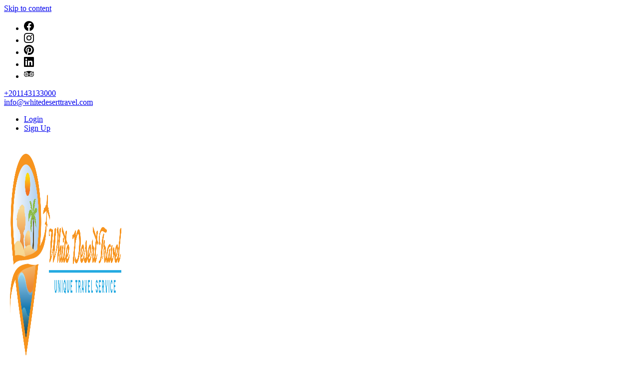

--- FILE ---
content_type: text/html; charset=UTF-8
request_url: https://whitedeserttravel.com/trip/5-nights-6-days-tour-from-cairo-siwa-white-desert-bahariya-oasis/
body_size: 155986
content:
	<!DOCTYPE html>
	<html lang="en-US">
	<head itemtype="http://schema.org/WebSite" itemscope>
	<meta charset="UTF-8">
	<meta name="viewport" content="width=device-width, initial-scale=1">
	<link rel="profile" href="https://gmpg.org/xfn/11">
	<meta name='robots' content='index, follow, max-image-preview:large, max-snippet:-1, max-video-preview:-1' />

	<!-- This site is optimized with the Yoast SEO plugin v26.8 - https://yoast.com/product/yoast-seo-wordpress/ -->
	<title>5 nights 6 days tour from Cairo - siwa - white desert - Bahariya oasis - White Desert Travel</title>
	<link rel="canonical" href="https://whitedeserttravel.com/trip/5-nights-6-days-tour-from-cairo-siwa-white-desert-bahariya-oasis/" />
	<meta property="og:locale" content="en_US" />
	<meta property="og:type" content="article" />
	<meta property="og:title" content="5 nights 6 days tour from Cairo - siwa - white desert - Bahariya oasis - White Desert Travel" />
	<meta property="og:url" content="https://whitedeserttravel.com/trip/5-nights-6-days-tour-from-cairo-siwa-white-desert-bahariya-oasis/" />
	<meta property="og:site_name" content="White Desert Travel" />
	<meta property="article:modified_time" content="2023-09-24T13:51:15+00:00" />
	<meta name="twitter:card" content="summary_large_image" />
	<!-- / Yoast SEO plugin. -->


<link rel='dns-prefetch' href='//fonts.googleapis.com' />
<link rel="alternate" type="application/rss+xml" title="White Desert Travel &raquo; Feed" href="https://whitedeserttravel.com/feed/" />
<link rel="alternate" type="application/rss+xml" title="White Desert Travel &raquo; Comments Feed" href="https://whitedeserttravel.com/comments/feed/" />
<link rel="alternate" type="application/rss+xml" title="White Desert Travel &raquo; 5 nights 6 days tour from Cairo &#8211; siwa &#8211; white desert &#8211; Bahariya oasis Comments Feed" href="https://whitedeserttravel.com/trip/5-nights-6-days-tour-from-cairo-siwa-white-desert-bahariya-oasis/feed/" />
<link rel="alternate" title="oEmbed (JSON)" type="application/json+oembed" href="https://whitedeserttravel.com/wp-json/oembed/1.0/embed?url=https%3A%2F%2Fwhitedeserttravel.com%2Ftrip%2F5-nights-6-days-tour-from-cairo-siwa-white-desert-bahariya-oasis%2F" />
<link rel="alternate" title="oEmbed (XML)" type="text/xml+oembed" href="https://whitedeserttravel.com/wp-json/oembed/1.0/embed?url=https%3A%2F%2Fwhitedeserttravel.com%2Ftrip%2F5-nights-6-days-tour-from-cairo-siwa-white-desert-bahariya-oasis%2F&#038;format=xml" />
<style id='wp-img-auto-sizes-contain-inline-css'>
img:is([sizes=auto i],[sizes^="auto," i]){contain-intrinsic-size:3000px 1500px}
/*# sourceURL=wp-img-auto-sizes-contain-inline-css */
</style>

<link rel='stylesheet' id='owl-carousel-css' href='https://whitedeserttravel.com/wp-content/plugins/wp-travel-engine/assets/lib/owl-carousel-2.3.4/owl.carousel.css?ver=2.3.4' media='all' />
<link rel='stylesheet' id='wte-dropzone-css' href='https://whitedeserttravel.com/wp-content/plugins/wp-travel-engine/assets/lib/dropzone/dropzone.min.css?ver=5.9.2' media='all' />
<style id='wp-emoji-styles-inline-css'>

	img.wp-smiley, img.emoji {
		display: inline !important;
		border: none !important;
		box-shadow: none !important;
		height: 1em !important;
		width: 1em !important;
		margin: 0 0.07em !important;
		vertical-align: -0.1em !important;
		background: none !important;
		padding: 0 !important;
	}
/*# sourceURL=wp-emoji-styles-inline-css */
</style>
<link rel='stylesheet' id='wp-block-library-css' href='https://whitedeserttravel.com/wp-includes/css/dist/block-library/style.min.css?ver=6.9' media='all' />
<style id='wp-block-library-theme-inline-css'>
.wp-block-audio :where(figcaption){color:#555;font-size:13px;text-align:center}.is-dark-theme .wp-block-audio :where(figcaption){color:#ffffffa6}.wp-block-audio{margin:0 0 1em}.wp-block-code{border:1px solid #ccc;border-radius:4px;font-family:Menlo,Consolas,monaco,monospace;padding:.8em 1em}.wp-block-embed :where(figcaption){color:#555;font-size:13px;text-align:center}.is-dark-theme .wp-block-embed :where(figcaption){color:#ffffffa6}.wp-block-embed{margin:0 0 1em}.blocks-gallery-caption{color:#555;font-size:13px;text-align:center}.is-dark-theme .blocks-gallery-caption{color:#ffffffa6}:root :where(.wp-block-image figcaption){color:#555;font-size:13px;text-align:center}.is-dark-theme :root :where(.wp-block-image figcaption){color:#ffffffa6}.wp-block-image{margin:0 0 1em}.wp-block-pullquote{border-bottom:4px solid;border-top:4px solid;color:currentColor;margin-bottom:1.75em}.wp-block-pullquote :where(cite),.wp-block-pullquote :where(footer),.wp-block-pullquote__citation{color:currentColor;font-size:.8125em;font-style:normal;text-transform:uppercase}.wp-block-quote{border-left:.25em solid;margin:0 0 1.75em;padding-left:1em}.wp-block-quote cite,.wp-block-quote footer{color:currentColor;font-size:.8125em;font-style:normal;position:relative}.wp-block-quote:where(.has-text-align-right){border-left:none;border-right:.25em solid;padding-left:0;padding-right:1em}.wp-block-quote:where(.has-text-align-center){border:none;padding-left:0}.wp-block-quote.is-large,.wp-block-quote.is-style-large,.wp-block-quote:where(.is-style-plain){border:none}.wp-block-search .wp-block-search__label{font-weight:700}.wp-block-search__button{border:1px solid #ccc;padding:.375em .625em}:where(.wp-block-group.has-background){padding:1.25em 2.375em}.wp-block-separator.has-css-opacity{opacity:.4}.wp-block-separator{border:none;border-bottom:2px solid;margin-left:auto;margin-right:auto}.wp-block-separator.has-alpha-channel-opacity{opacity:1}.wp-block-separator:not(.is-style-wide):not(.is-style-dots){width:100px}.wp-block-separator.has-background:not(.is-style-dots){border-bottom:none;height:1px}.wp-block-separator.has-background:not(.is-style-wide):not(.is-style-dots){height:2px}.wp-block-table{margin:0 0 1em}.wp-block-table td,.wp-block-table th{word-break:normal}.wp-block-table :where(figcaption){color:#555;font-size:13px;text-align:center}.is-dark-theme .wp-block-table :where(figcaption){color:#ffffffa6}.wp-block-video :where(figcaption){color:#555;font-size:13px;text-align:center}.is-dark-theme .wp-block-video :where(figcaption){color:#ffffffa6}.wp-block-video{margin:0 0 1em}:root :where(.wp-block-template-part.has-background){margin-bottom:0;margin-top:0;padding:1.25em 2.375em}
/*# sourceURL=/wp-includes/css/dist/block-library/theme.min.css */
</style>
<style id='classic-theme-styles-inline-css'>
/*! This file is auto-generated */
.wp-block-button__link{color:#fff;background-color:#32373c;border-radius:9999px;box-shadow:none;text-decoration:none;padding:calc(.667em + 2px) calc(1.333em + 2px);font-size:1.125em}.wp-block-file__button{background:#32373c;color:#fff;text-decoration:none}
/*# sourceURL=/wp-includes/css/classic-themes.min.css */
</style>
<style id='joinchat-button-style-inline-css'>
.wp-block-joinchat-button{border:none!important;text-align:center}.wp-block-joinchat-button figure{display:table;margin:0 auto;padding:0}.wp-block-joinchat-button figcaption{font:normal normal 400 .6em/2em var(--wp--preset--font-family--system-font,sans-serif);margin:0;padding:0}.wp-block-joinchat-button .joinchat-button__qr{background-color:#fff;border:6px solid #25d366;border-radius:30px;box-sizing:content-box;display:block;height:200px;margin:auto;overflow:hidden;padding:10px;width:200px}.wp-block-joinchat-button .joinchat-button__qr canvas,.wp-block-joinchat-button .joinchat-button__qr img{display:block;margin:auto}.wp-block-joinchat-button .joinchat-button__link{align-items:center;background-color:#25d366;border:6px solid #25d366;border-radius:30px;display:inline-flex;flex-flow:row nowrap;justify-content:center;line-height:1.25em;margin:0 auto;text-decoration:none}.wp-block-joinchat-button .joinchat-button__link:before{background:transparent var(--joinchat-ico) no-repeat center;background-size:100%;content:"";display:block;height:1.5em;margin:-.75em .75em -.75em 0;width:1.5em}.wp-block-joinchat-button figure+.joinchat-button__link{margin-top:10px}@media (orientation:landscape)and (min-height:481px),(orientation:portrait)and (min-width:481px){.wp-block-joinchat-button.joinchat-button--qr-only figure+.joinchat-button__link{display:none}}@media (max-width:480px),(orientation:landscape)and (max-height:480px){.wp-block-joinchat-button figure{display:none}}

/*# sourceURL=https://whitedeserttravel.com/wp-content/plugins/creame-whatsapp-me/gutenberg/build/style-index.css */
</style>
<style id='global-styles-inline-css'>
:root{--wp--preset--aspect-ratio--square: 1;--wp--preset--aspect-ratio--4-3: 4/3;--wp--preset--aspect-ratio--3-4: 3/4;--wp--preset--aspect-ratio--3-2: 3/2;--wp--preset--aspect-ratio--2-3: 2/3;--wp--preset--aspect-ratio--16-9: 16/9;--wp--preset--aspect-ratio--9-16: 9/16;--wp--preset--color--black: #000000;--wp--preset--color--cyan-bluish-gray: #abb8c3;--wp--preset--color--white: #ffffff;--wp--preset--color--pale-pink: #f78da7;--wp--preset--color--vivid-red: #cf2e2e;--wp--preset--color--luminous-vivid-orange: #ff6900;--wp--preset--color--luminous-vivid-amber: #fcb900;--wp--preset--color--light-green-cyan: #7bdcb5;--wp--preset--color--vivid-green-cyan: #00d084;--wp--preset--color--pale-cyan-blue: #8ed1fc;--wp--preset--color--vivid-cyan-blue: #0693e3;--wp--preset--color--vivid-purple: #9b51e0;--wp--preset--gradient--vivid-cyan-blue-to-vivid-purple: linear-gradient(135deg,rgb(6,147,227) 0%,rgb(155,81,224) 100%);--wp--preset--gradient--light-green-cyan-to-vivid-green-cyan: linear-gradient(135deg,rgb(122,220,180) 0%,rgb(0,208,130) 100%);--wp--preset--gradient--luminous-vivid-amber-to-luminous-vivid-orange: linear-gradient(135deg,rgb(252,185,0) 0%,rgb(255,105,0) 100%);--wp--preset--gradient--luminous-vivid-orange-to-vivid-red: linear-gradient(135deg,rgb(255,105,0) 0%,rgb(207,46,46) 100%);--wp--preset--gradient--very-light-gray-to-cyan-bluish-gray: linear-gradient(135deg,rgb(238,238,238) 0%,rgb(169,184,195) 100%);--wp--preset--gradient--cool-to-warm-spectrum: linear-gradient(135deg,rgb(74,234,220) 0%,rgb(151,120,209) 20%,rgb(207,42,186) 40%,rgb(238,44,130) 60%,rgb(251,105,98) 80%,rgb(254,248,76) 100%);--wp--preset--gradient--blush-light-purple: linear-gradient(135deg,rgb(255,206,236) 0%,rgb(152,150,240) 100%);--wp--preset--gradient--blush-bordeaux: linear-gradient(135deg,rgb(254,205,165) 0%,rgb(254,45,45) 50%,rgb(107,0,62) 100%);--wp--preset--gradient--luminous-dusk: linear-gradient(135deg,rgb(255,203,112) 0%,rgb(199,81,192) 50%,rgb(65,88,208) 100%);--wp--preset--gradient--pale-ocean: linear-gradient(135deg,rgb(255,245,203) 0%,rgb(182,227,212) 50%,rgb(51,167,181) 100%);--wp--preset--gradient--electric-grass: linear-gradient(135deg,rgb(202,248,128) 0%,rgb(113,206,126) 100%);--wp--preset--gradient--midnight: linear-gradient(135deg,rgb(2,3,129) 0%,rgb(40,116,252) 100%);--wp--preset--font-size--small: 13px;--wp--preset--font-size--medium: 20px;--wp--preset--font-size--large: 36px;--wp--preset--font-size--x-large: 42px;--wp--preset--spacing--20: 0.44rem;--wp--preset--spacing--30: 0.67rem;--wp--preset--spacing--40: 1rem;--wp--preset--spacing--50: 1.5rem;--wp--preset--spacing--60: 2.25rem;--wp--preset--spacing--70: 3.38rem;--wp--preset--spacing--80: 5.06rem;--wp--preset--shadow--natural: 6px 6px 9px rgba(0, 0, 0, 0.2);--wp--preset--shadow--deep: 12px 12px 50px rgba(0, 0, 0, 0.4);--wp--preset--shadow--sharp: 6px 6px 0px rgba(0, 0, 0, 0.2);--wp--preset--shadow--outlined: 6px 6px 0px -3px rgb(255, 255, 255), 6px 6px rgb(0, 0, 0);--wp--preset--shadow--crisp: 6px 6px 0px rgb(0, 0, 0);}:where(.is-layout-flex){gap: 0.5em;}:where(.is-layout-grid){gap: 0.5em;}body .is-layout-flex{display: flex;}.is-layout-flex{flex-wrap: wrap;align-items: center;}.is-layout-flex > :is(*, div){margin: 0;}body .is-layout-grid{display: grid;}.is-layout-grid > :is(*, div){margin: 0;}:where(.wp-block-columns.is-layout-flex){gap: 2em;}:where(.wp-block-columns.is-layout-grid){gap: 2em;}:where(.wp-block-post-template.is-layout-flex){gap: 1.25em;}:where(.wp-block-post-template.is-layout-grid){gap: 1.25em;}.has-black-color{color: var(--wp--preset--color--black) !important;}.has-cyan-bluish-gray-color{color: var(--wp--preset--color--cyan-bluish-gray) !important;}.has-white-color{color: var(--wp--preset--color--white) !important;}.has-pale-pink-color{color: var(--wp--preset--color--pale-pink) !important;}.has-vivid-red-color{color: var(--wp--preset--color--vivid-red) !important;}.has-luminous-vivid-orange-color{color: var(--wp--preset--color--luminous-vivid-orange) !important;}.has-luminous-vivid-amber-color{color: var(--wp--preset--color--luminous-vivid-amber) !important;}.has-light-green-cyan-color{color: var(--wp--preset--color--light-green-cyan) !important;}.has-vivid-green-cyan-color{color: var(--wp--preset--color--vivid-green-cyan) !important;}.has-pale-cyan-blue-color{color: var(--wp--preset--color--pale-cyan-blue) !important;}.has-vivid-cyan-blue-color{color: var(--wp--preset--color--vivid-cyan-blue) !important;}.has-vivid-purple-color{color: var(--wp--preset--color--vivid-purple) !important;}.has-black-background-color{background-color: var(--wp--preset--color--black) !important;}.has-cyan-bluish-gray-background-color{background-color: var(--wp--preset--color--cyan-bluish-gray) !important;}.has-white-background-color{background-color: var(--wp--preset--color--white) !important;}.has-pale-pink-background-color{background-color: var(--wp--preset--color--pale-pink) !important;}.has-vivid-red-background-color{background-color: var(--wp--preset--color--vivid-red) !important;}.has-luminous-vivid-orange-background-color{background-color: var(--wp--preset--color--luminous-vivid-orange) !important;}.has-luminous-vivid-amber-background-color{background-color: var(--wp--preset--color--luminous-vivid-amber) !important;}.has-light-green-cyan-background-color{background-color: var(--wp--preset--color--light-green-cyan) !important;}.has-vivid-green-cyan-background-color{background-color: var(--wp--preset--color--vivid-green-cyan) !important;}.has-pale-cyan-blue-background-color{background-color: var(--wp--preset--color--pale-cyan-blue) !important;}.has-vivid-cyan-blue-background-color{background-color: var(--wp--preset--color--vivid-cyan-blue) !important;}.has-vivid-purple-background-color{background-color: var(--wp--preset--color--vivid-purple) !important;}.has-black-border-color{border-color: var(--wp--preset--color--black) !important;}.has-cyan-bluish-gray-border-color{border-color: var(--wp--preset--color--cyan-bluish-gray) !important;}.has-white-border-color{border-color: var(--wp--preset--color--white) !important;}.has-pale-pink-border-color{border-color: var(--wp--preset--color--pale-pink) !important;}.has-vivid-red-border-color{border-color: var(--wp--preset--color--vivid-red) !important;}.has-luminous-vivid-orange-border-color{border-color: var(--wp--preset--color--luminous-vivid-orange) !important;}.has-luminous-vivid-amber-border-color{border-color: var(--wp--preset--color--luminous-vivid-amber) !important;}.has-light-green-cyan-border-color{border-color: var(--wp--preset--color--light-green-cyan) !important;}.has-vivid-green-cyan-border-color{border-color: var(--wp--preset--color--vivid-green-cyan) !important;}.has-pale-cyan-blue-border-color{border-color: var(--wp--preset--color--pale-cyan-blue) !important;}.has-vivid-cyan-blue-border-color{border-color: var(--wp--preset--color--vivid-cyan-blue) !important;}.has-vivid-purple-border-color{border-color: var(--wp--preset--color--vivid-purple) !important;}.has-vivid-cyan-blue-to-vivid-purple-gradient-background{background: var(--wp--preset--gradient--vivid-cyan-blue-to-vivid-purple) !important;}.has-light-green-cyan-to-vivid-green-cyan-gradient-background{background: var(--wp--preset--gradient--light-green-cyan-to-vivid-green-cyan) !important;}.has-luminous-vivid-amber-to-luminous-vivid-orange-gradient-background{background: var(--wp--preset--gradient--luminous-vivid-amber-to-luminous-vivid-orange) !important;}.has-luminous-vivid-orange-to-vivid-red-gradient-background{background: var(--wp--preset--gradient--luminous-vivid-orange-to-vivid-red) !important;}.has-very-light-gray-to-cyan-bluish-gray-gradient-background{background: var(--wp--preset--gradient--very-light-gray-to-cyan-bluish-gray) !important;}.has-cool-to-warm-spectrum-gradient-background{background: var(--wp--preset--gradient--cool-to-warm-spectrum) !important;}.has-blush-light-purple-gradient-background{background: var(--wp--preset--gradient--blush-light-purple) !important;}.has-blush-bordeaux-gradient-background{background: var(--wp--preset--gradient--blush-bordeaux) !important;}.has-luminous-dusk-gradient-background{background: var(--wp--preset--gradient--luminous-dusk) !important;}.has-pale-ocean-gradient-background{background: var(--wp--preset--gradient--pale-ocean) !important;}.has-electric-grass-gradient-background{background: var(--wp--preset--gradient--electric-grass) !important;}.has-midnight-gradient-background{background: var(--wp--preset--gradient--midnight) !important;}.has-small-font-size{font-size: var(--wp--preset--font-size--small) !important;}.has-medium-font-size{font-size: var(--wp--preset--font-size--medium) !important;}.has-large-font-size{font-size: var(--wp--preset--font-size--large) !important;}.has-x-large-font-size{font-size: var(--wp--preset--font-size--x-large) !important;}
:where(.wp-block-post-template.is-layout-flex){gap: 1.25em;}:where(.wp-block-post-template.is-layout-grid){gap: 1.25em;}
:where(.wp-block-term-template.is-layout-flex){gap: 1.25em;}:where(.wp-block-term-template.is-layout-grid){gap: 1.25em;}
:where(.wp-block-columns.is-layout-flex){gap: 2em;}:where(.wp-block-columns.is-layout-grid){gap: 2em;}
:root :where(.wp-block-pullquote){font-size: 1.5em;line-height: 1.6;}
/*# sourceURL=global-styles-inline-css */
</style>
<link rel='stylesheet' id='wte-fpickr-css' href='https://whitedeserttravel.com/wp-content/plugins/wp-travel-engine/assets/lib/flatpickr-4.6.9/fpickr.css?ver=4.6.9' media='all' />
<link rel='stylesheet' id='single-trip-css' href='https://whitedeserttravel.com/wp-content/plugins/wp-travel-engine/dist/public/single-trip.css?ver=1768972886' media='all' />
<link rel='stylesheet' id='style-trip-booking-modal-css' href='https://whitedeserttravel.com/wp-content/plugins/wp-travel-engine/dist/public/components/style-trip-booking-modal.css?ver=1768972886' media='all' />
<link rel='stylesheet' id='contact-form-7-css' href='https://whitedeserttravel.com/wp-content/plugins/contact-form-7/includes/css/styles.css?ver=6.1.4' media='all' />
<link rel='stylesheet' id='travel-booking-toolkit-css' href='https://whitedeserttravel.com/wp-content/plugins/travel-booking-toolkit/public/css/travel-booking-toolkit-public.min.css?ver=1.2.6' media='all' />
<link rel='stylesheet' id='wpcf7-redirect-script-frontend-css' href='https://whitedeserttravel.com/wp-content/plugins/wpcf7-redirect/build/assets/frontend-script.css?ver=2c532d7e2be36f6af233' media='all' />
<link rel='stylesheet' id='wte-elementor-widget-styles-css' href='https://whitedeserttravel.com/wp-content/plugins/wte-elementor-widgets/dist/css/wte-elementor-widgets.css?ver=1.4.9' media='all' />
<link rel='stylesheet' id='wte-elementor-swiper-styles-css' href='https://whitedeserttravel.com/wp-content/plugins/wte-elementor-widgets/dist/css/swiper.min.css?ver=1.4.9' media='all' />
<link rel='stylesheet' id='travel-monster-google-fonts-css' href='//fonts.googleapis.com/css?family=Poppins|Poppins:500,600|Poppins:600&#038;display=swap' media='all' />
<link rel='stylesheet' id='travel-monster-style-css' href='https://whitedeserttravel.com/wp-content/themes/travel-monster/style.min.css?ver=1.3.1' media='all' />
<link rel='stylesheet' id='travel-monster-elementor-css' href='https://whitedeserttravel.com/wp-content/themes/travel-monster/css/elementor.min.css?ver=1.3.1' media='all' />
<script src="https://whitedeserttravel.com/wp-includes/js/jquery/jquery.min.js?ver=3.7.1" id="jquery-core-js"></script>
<script src="https://whitedeserttravel.com/wp-includes/js/jquery/jquery-migrate.min.js?ver=3.4.1" id="jquery-migrate-js"></script>
<script src="https://whitedeserttravel.com/wp-includes/js/dist/redux-routine.min.js?ver=8bb92d45458b29590f53" id="wp-redux-routine-js"></script>
<script src="https://whitedeserttravel.com/wp-content/plugins/wp-travel-engine/assets/lib/redux.min.js?ver=4.0.5" id="wte-redux-js"></script>
<link rel="https://api.w.org/" href="https://whitedeserttravel.com/wp-json/" /><link rel="alternate" title="JSON" type="application/json" href="https://whitedeserttravel.com/wp-json/wp/v2/trip/4511" /><link rel="EditURI" type="application/rsd+xml" title="RSD" href="https://whitedeserttravel.com/xmlrpc.php?rsd" />
<link rel='shortlink' href='https://whitedeserttravel.com/?p=4511' />
		<style>.wpte-bf-book-summary .wpte-bf-trip-name-wrap{display:flex;flex-direction:column;align-items:flex-start}.wpte-bf-trip-code{margin:15px 0 0 0;padding:3px 15px;font-size:15px;letter-spacing:.5px;line-height:1.7;background:var(--primary-color);color:rgba(255,255,255,.85);border-radius:3px;order:3;font-style:italic}.wpte-bf-trip-code span{font-style:normal;font-weight:600}</style>
		<meta name="generator" content="Redux 4.5.10" />
		<!-- GA Google Analytics @ https://m0n.co/ga -->
		<script async src="https://www.googletagmanager.com/gtag/js?id=G-EJ9SL326L4"></script>
		<script>
			window.dataLayer = window.dataLayer || [];
			function gtag(){dataLayer.push(arguments);}
			gtag('js', new Date());
			gtag('config', 'G-EJ9SL326L4');
		</script>

	<link rel="pingback" href="https://whitedeserttravel.com/xmlrpc.php"><meta name="generator" content="Elementor 3.34.2; features: additional_custom_breakpoints; settings: css_print_method-external, google_font-enabled, font_display-swap">
			<style>
				.e-con.e-parent:nth-of-type(n+4):not(.e-lazyloaded):not(.e-no-lazyload),
				.e-con.e-parent:nth-of-type(n+4):not(.e-lazyloaded):not(.e-no-lazyload) * {
					background-image: none !important;
				}
				@media screen and (max-height: 1024px) {
					.e-con.e-parent:nth-of-type(n+3):not(.e-lazyloaded):not(.e-no-lazyload),
					.e-con.e-parent:nth-of-type(n+3):not(.e-lazyloaded):not(.e-no-lazyload) * {
						background-image: none !important;
					}
				}
				@media screen and (max-height: 640px) {
					.e-con.e-parent:nth-of-type(n+2):not(.e-lazyloaded):not(.e-no-lazyload),
					.e-con.e-parent:nth-of-type(n+2):not(.e-lazyloaded):not(.e-no-lazyload) * {
						background-image: none !important;
					}
				}
			</style>
					<style type="text/css">
						.site-title {
					position: absolute;
					clip: rect(1px, 1px, 1px, 1px);
				}
			
							.site-description {
					position: absolute;
					clip: rect(1px, 1px, 1px, 1px);
				}
					</style>
		<link rel="icon" href="https://whitedeserttravel.com/wp-content/uploads/2023/09/cropped-logo-32x32.png" sizes="32x32" />
<link rel="icon" href="https://whitedeserttravel.com/wp-content/uploads/2023/09/cropped-logo-192x192.png" sizes="192x192" />
<link rel="apple-touch-icon" href="https://whitedeserttravel.com/wp-content/uploads/2023/09/cropped-logo-180x180.png" />
<meta name="msapplication-TileImage" content="https://whitedeserttravel.com/wp-content/uploads/2023/09/cropped-logo-270x270.png" />
<style type='text/css' media='all'>
    		:root {
			--e-global-color-primary_color  : #f7941e;
            --e-global-color-secondary_color: #f7941e;
            --e-global-color-body_font_color: rgba(28,32,17,0.8);
            --e-global-color-heading_color  : rgba(28,32,17,1);
            --e-global-color-section_bg_color  : #fefaf6;
            --e-global-color-site_bg_color  : #FFFFFF;
        }
    
    :root {
		--tmp-primary-color             : #f7941e;
		--tmp-primary-color-rgb         : 247, 148, 30;
		--tmp-secondary-color           : #f7941e;
		--tmp-secondary-color-rgb       : 247, 148, 30;
		--tmp-body-font-color           : rgba(28,32,17,0.8);
		--tmp-body-font-color-rgb       : 28, 32, 17;
		--tmp-heading-color             : rgba(28,32,17,1);
		--tmp-heading-color-rgb         : 28, 32, 17;
		--tmp-section-bg-color          : #fefaf6;
		--tmp-section-bg-color-rgb      : 254, 250, 246;
		--tmp-background-color          : #FFFFFF;
		--tmp-background-color-rgb      : 255, 255, 255;

        --tmp-btn-text-initial-color: #ffffff;
        --tmp-btn-text-hover-color: #ffffff;
        --tmp-btn-bg-initial-color: #e48e45;
        --tmp-btn-bg-hover-color: #28b5a4;
        --tmp-btn-border-initial-color: #e48e45;
        --tmp-btn-border-hover-color: #28b5a4;

        --tmp-primary-font-family: "Poppins";     
        --tmp-primary-font-weight: 400;
        --tmp-primary-font-transform: none;

        --tmp-btn-font-family: "Poppins";     
        --tmp-btn-font-weight: 500;
        --tmp-btn-font-transform: none;
        --tmp-btn-roundness-top: 4px;
        --tmp-btn-roundness-right: 4px;
        --tmp-btn-roundness-bottom: 4px;
        --tmp-btn-roundness-left: 4px;
        --tmp-btn-padding-top: 20px;
        --tmp-btn-padding-right: 32px;
        --tmp-btn-padding-bottom: 20px;
        --tmp-btn-padding-left: 32px;
	}

    .site-header{
        --tmp-menu-items-spacing: 30px;
        --tmp-menu-dropdown-width: 230px;
        --tmp-btn-text-initial-color: #ffffff;
        --tmp-btn-text-hover-color: #ffffff;
        --tmp-btn-bg-initial-color: #f58220;
        --tmp-btn-bg-hover-color: rgba(40,181,164,0.92);
    }

    .notification-bar{
        --tmp-bg-color: #28B5A4;
        --tmp-text-color: #ffffff;
    }

	.site-header .custom-logo{
		width : 250px;
	}
    
    .site-footer{
        --tmp-uf-text-color: #ffffff;
        --tmp-uf-bg-color: #26786e;
        --tmp-uf-link-hover-color: rgba(255,255,255,0.8);
        --tmp-uf-widget-heading-color: #ffffff;
        --tmp-bf-text-color: #ffffff;
        --tmp-bf-bg-color: #26786e;
        --tmp-bf-link-initial-color: #ffffff;
        --tmp-bf-link-hover-color: rgba(255,255,255,0.8);
    }

    .header-layout-1 .header-m{
        --tmp-top-header-bg-color: #f7941e;
        --tmp-top-header-text-color: #ffffff;
		--tmp-top-header-text-color-rgb: 255, 255, 255;
    }

    .tm-transparent-header{
        --tmp-transparent-header-bg-color: ;
        --tmp-transparent-header-text-color: ;
		--tmp-transparent-header-text-color-rgb: 0, 0, 0;
    }

    .tm-background-effect{
        --tmp-transparent-header-bg-blur: 16px;
    }

    /*Typography*/
    .site-branding .site-title{
        font-family   : inherit;
        font-weight   : bold;
        text-transform: none;
    }
    
    h1{
        font-family : "Poppins";
        text-transform: none;      
        font-weight: 700;
    }
    h2{
        font-family : "Poppins";
        text-transform: none;      
        font-weight: 600;
    }
    h3{
        font-family : "Poppins";
        text-transform: none;      
        font-weight: 600;
    }
    h4{
        font-family : "Poppins";
        text-transform: none;      
        font-weight: 500;
    }
    h5{
        font-family : "Poppins";
        text-transform: none;      
        font-weight: 500;
    }
    h6{
        font-family : "Poppins";
        text-transform: none;      
        font-weight: 400;
    }

    @media (min-width: 1024px){
        :root{
            --tmp-primary-font-size   : 16px;
            --tmp-primary-font-height : 1.8em;
            --tmp-primary-font-spacing: 0px;

            --tmp-container-width  : 1320px;
            --tmp-centered-maxwidth: 780px;

            --tmp-btn-font-size   : 16px;
            --tmp-btn-font-height : 1.5em;
            --tmp-btn-font-spacing: 0px;
        }

        .main-content-wrapper{
            --tmp-sidebar-width: 28%;
        }

        aside.widget-area {
            --tmp-widget-spacing: 32px;
        }

        .to_top{
            --tmp-scroll-to-top-size: 20px;
            --tmp-scroll-to-top-bottom-offset: 25px;
            --tmp-scroll-to-top-side-offset: 25px;
        }

        .site-header .site-branding .site-title {
            font-size     : 18px;
            line-height   : 1.5em;
            letter-spacing: 0px;
        }

        .elementor-page .site-content h1,
        h1{
            font-size   : 40px;
            line-height   : 1.2em;
            letter-spacing: 0px;
        }

        .elementor-page .site-content h2,
        h2{
            font-size   : 55px;
            line-height   : 1.2em;
            letter-spacing: 0px;
        }

        .elementor-page .site-content h3,
        h3{
            font-size   : 40px;
            line-height   : 1.3em;
            letter-spacing: 0px;
        }

        .elementor-page .site-content h4,
        h4{
            font-size   : 35px;
            line-height   : 1.4em;
            letter-spacing: 0px;
        }

        .elementor-page .site-content h5,
        h5{
            font-size   : 25px;
            line-height   : 1.78em;
            letter-spacing: 0px;
        }

        .elementor-page .site-content h6,
        h6{
            font-size   : 19px;
            line-height   : 1.8em;
            letter-spacing: 0px;
        }
    }

    @media (min-width: 767px) and (max-width: 1024px){
        :root{
            --tmp-primary-font-size: 16px;
            --tmp-primary-font-height: 1.75em;
            --tmp-primary-font-spacing: 0px;

            --tmp-container-width  : 992px;
            --tmp-centered-maxwidth: 780px;

            --tmp-btn-font-size   : 16px;
            --tmp-btn-font-height : 1.5em;
            --tmp-btn-font-spacing: 0px;
        }

        .main-content-wrapper{
            --tmp-sidebar-width: 28%;
        }

        aside.widget-area {            
            --tmp-widget-spacing: 32px;
        }

        .to_top{
            --tmp-scroll-to-top-size: 20px;
            --tmp-scroll-to-top-bottom-offset: 25px;
            --tmp-scroll-to-top-side-offset: 25px;
        }

        .site-branding .site-title {
            font-size   : 18px;
            line-height   : 1.5em;
            letter-spacing: 0px;
        }

        .site-branding .custom-logo-link img{
			width: 178px;
        }

        .elementor-page .site-content h1,
        h1{
            font-size   : 40px;
            line-height   : 1.3em;
            letter-spacing: 0px;
        }

        .elementor-page .site-content h2,
        h2{
            font-size   : 32px;
            line-height   : 1.3em;
            letter-spacing: 0px;
        }

        .elementor-page .site-content h3,
        h3{
            font-size   : 28px;
            line-height   : 1.4em;
            letter-spacing: 0px;
        }

        .elementor-page .site-content h4,
        h4{
            font-size   : 24px;
            line-height   : 1.5em;
            letter-spacing: 0px;
        }

        .elementor-page .site-content h5,
        h5{
            font-size   : 20px;
            line-height   : 1.5em;
            letter-spacing: 0px;
        }

        .elementor-page .site-content h6,
        h6{
            font-size   : 16px;
            line-height   : 1.5em;
            letter-spacing: 0px;
        }
    }

    @media (max-width: 767px){
        :root{
            --tmp-primary-font-size: 16px;
            --tmp-primary-font-height: 1.75em;
            --tmp-primary-font-spacing: 0px;

            --tmp-container-width  : 420px;
            --tmp-centered-maxwidth: 780px;

            --tmp-btn-font-size   : 16px;
            --tmp-btn-font-height : 1.5em;
            --tmp-btn-font-spacing: 0px;
        }
        
        aside.widget-area {
            --tmp-widget-spacing: 20px;
        }

        .site-branding .site-title{
            font-size   : 18px;
            line-height   : 1.5em;
            letter-spacing: 0px;
        }

        .to_top{
            --tmp-scroll-to-top-size: 20px;
            --tmp-scroll-to-top-bottom-offset: 25px;
            --tmp-scroll-to-top-side-offset: 25px;
        }

        .site-branding .custom-logo-link img{
            width: 220px;
        }

        .elementor-page .site-content h1,
        h1{
            font-size   : 36px;
            line-height   : 1.3em;
            letter-spacing: 0px;
        }

        .elementor-page .site-content h2,
        h2{
            font-size   : 30px;
            line-height   : 1.3em;
            letter-spacing: 0px;
        }

        .elementor-page .site-content h3,
        h3{
            font-size   : 26px;
            line-height   : 1.4em;
            letter-spacing: 0px;
        }

        .elementor-page .site-content h4,
        h4{
            font-size   : 22px;
            line-height   : 1.5em;
            letter-spacing: 0px;
        }

        .elementor-page .site-content h5,
        h5{
            font-size   : 18px;
            line-height   : 1.5em;
            letter-spacing: 0px;
        }

        .elementor-page .site-content h6,
        h6{
            font-size   : 16px;
            line-height   : 1.5em;
            letter-spacing: 0px;
        }
    }

	</style></head>

<body class="wp-singular trip-template-default single single-trip postid-4511 wp-custom-logo wp-embed-responsive wp-theme-travel-monster wptravelengine_672 wptravelengine_css_v2 wpte_has-tooltip elementor-page post-layout-one default-layout  travel-monster-has-blocks sticky-header fix-tabbar-enabled elementor-default elementor-kit-2579"itemtype="https://schema.org/Blog" itemscope>
	<div id="page" class="site">
		<a class="skip-link screen-reader-text" href="#primary">Skip to content</a>
	<header id="masthead" class="site-header header-layout-1 "itemtype="https://schema.org/WPHeader" itemscope>
            <div class="header-m">
            <div class="container">
                                    <div class="header-t-rght-wrap">
                                                    <div class="social-media-wrap">
                                                <ul class="social-networks">
                                                        <li>
                                    <a href="https://www.facebook.com/WhiteDesertTravelEgypt/" title="facebook" target="_blank" rel="nofollow noopener">
                                        <svg class="tmp-icon" width="20px" height="20px" viewBox="0 0 20 20">
                    <path d="M20,10.1c0-5.5-4.5-10-10-10S0,4.5,0,10.1c0,5,3.7,9.1,8.4,9.9v-7H5.9v-2.9h2.5V7.9C8.4,5.4,9.9,4,12.2,4c1.1,0,2.2,0.2,2.2,0.2v2.5h-1.3c-1.2,0-1.6,0.8-1.6,1.6v1.9h2.8L13.9,13h-2.3v7C16.3,19.2,20,15.1,20,10.1z" />
                </svg>                                    </a>
                                </li>  
                                                                    <li>
                                    <a href="https://www.instagram.com/whitedeserttravel/" title="instagram" target="_blank" rel="nofollow noopener">
                                        <svg width="20px" height="20px" viewBox="0 0 256 256" xmlns="http://www.w3.org/2000/svg">
                <g>
                    <path d="M127.999746,23.06353 C162.177385,23.06353 166.225393,23.1936027 179.722476,23.8094161 C192.20235,24.3789926 198.979853,26.4642218 203.490736,28.2166477 C209.464938,30.5386501 213.729395,33.3128586 218.208268,37.7917319 C222.687141,42.2706052 225.46135,46.5350617 227.782844,52.5092638 C229.535778,57.0201472 231.621007,63.7976504 232.190584,76.277016 C232.806397,89.7746075 232.93647,93.8226147 232.93647,128.000254 C232.93647,162.177893 232.806397,166.225901 232.190584,179.722984 C231.621007,192.202858 229.535778,198.980361 227.782844,203.491244 C225.46135,209.465446 222.687141,213.729903 218.208268,218.208776 C213.729395,222.687649 209.464938,225.461858 203.490736,227.783352 C198.979853,229.536286 192.20235,231.621516 179.722476,232.191092 C166.227425,232.806905 162.179418,232.936978 127.999746,232.936978 C93.8200742,232.936978 89.772067,232.806905 76.277016,232.191092 C63.7971424,231.621516 57.0196391,229.536286 52.5092638,227.783352 C46.5345536,225.461858 42.2700971,222.687649 37.7912238,218.208776 C33.3123505,213.729903 30.538142,209.465446 28.2166477,203.491244 C26.4637138,198.980361 24.3784845,192.202858 23.808908,179.723492 C23.1930946,166.225901 23.0630219,162.177893 23.0630219,128.000254 C23.0630219,93.8226147 23.1930946,89.7746075 23.808908,76.2775241 C24.3784845,63.7976504 26.4637138,57.0201472 28.2166477,52.5092638 C30.538142,46.5350617 33.3123505,42.2706052 37.7912238,37.7917319 C42.2700971,33.3128586 46.5345536,30.5386501 52.5092638,28.2166477 C57.0196391,26.4642218 63.7971424,24.3789926 76.2765079,23.8094161 C89.7740994,23.1936027 93.8221066,23.06353 127.999746,23.06353 M127.999746,0 C93.2367791,0 88.8783247,0.147348072 75.2257637,0.770274749 C61.601148,1.39218523 52.2968794,3.55566141 44.1546281,6.72008828 C35.7374966,9.99121548 28.5992446,14.3679613 21.4833489,21.483857 C14.3674532,28.5997527 9.99070739,35.7380046 6.71958019,44.1551362 C3.55515331,52.2973875 1.39167714,61.6016561 0.769766653,75.2262718 C0.146839975,88.8783247 0,93.2372872 0,128.000254 C0,162.763221 0.146839975,167.122183 0.769766653,180.774236 C1.39167714,194.398852 3.55515331,203.703121 6.71958019,211.845372 C9.99070739,220.261995 14.3674532,227.400755 21.4833489,234.516651 C28.5992446,241.632547 35.7374966,246.009293 44.1546281,249.28042 C52.2968794,252.444847 61.601148,254.608323 75.2257637,255.230233 C88.8783247,255.85316 93.2367791,256 127.999746,256 C162.762713,256 167.121675,255.85316 180.773728,255.230233 C194.398344,254.608323 203.702613,252.444847 211.844864,249.28042 C220.261995,246.009293 227.400247,241.632547 234.516143,234.516651 C241.632039,227.400755 246.008785,220.262503 249.279912,211.845372 C252.444339,203.703121 254.607815,194.398852 255.229725,180.774236 C255.852652,167.122183 256,162.763221 256,128.000254 C256,93.2372872 255.852652,88.8783247 255.229725,75.2262718 C254.607815,61.6016561 252.444339,52.2973875 249.279912,44.1551362 C246.008785,35.7380046 241.632039,28.5997527 234.516143,21.483857 C227.400247,14.3679613 220.261995,9.99121548 211.844864,6.72008828 C203.702613,3.55566141 194.398344,1.39218523 180.773728,0.770274749 C167.121675,0.147348072 162.762713,0 127.999746,0 Z M127.999746,62.2703115 C91.698262,62.2703115 62.2698034,91.69877 62.2698034,128.000254 C62.2698034,164.301738 91.698262,193.730197 127.999746,193.730197 C164.30123,193.730197 193.729689,164.301738 193.729689,128.000254 C193.729689,91.69877 164.30123,62.2703115 127.999746,62.2703115 Z M127.999746,170.667175 C104.435741,170.667175 85.3328252,151.564259 85.3328252,128.000254 C85.3328252,104.436249 104.435741,85.3333333 127.999746,85.3333333 C151.563751,85.3333333 170.666667,104.436249 170.666667,128.000254 C170.666667,151.564259 151.563751,170.667175 127.999746,170.667175 Z M211.686338,59.6734287 C211.686338,68.1566129 204.809755,75.0337031 196.326571,75.0337031 C187.843387,75.0337031 180.966297,68.1566129 180.966297,59.6734287 C180.966297,51.1902445 187.843387,44.3136624 196.326571,44.3136624 C204.809755,44.3136624 211.686338,51.1902445 211.686338,59.6734287 Z" fill=""></path>
                </g>
                </svg>                                    </a>
                                </li>  
                                                                    <li>
                                    <a href="https://www.pinterest.com/whitedeserttravel/" title="pinterest" target="_blank" rel="nofollow noopener">
                                        <svg class="tmp-icon" width="20px" height="20px" viewBox="0 0 20 20">
                    <path d="M10,0C4.5,0,0,4.5,0,10c0,4.1,2.5,7.6,6,9.2c0-0.7,0-1.5,0.2-2.3c0.2-0.8,1.3-5.4,1.3-5.4s-0.3-0.6-0.3-1.6c0-1.5,0.9-2.6,1.9-2.6c0.9,0,1.3,0.7,1.3,1.5c0,0.9-0.6,2.3-0.9,3.5c-0.3,1.1,0.5,1.9,1.6,1.9c1.9,0,3.2-2.4,3.2-5.3c0-2.2-1.5-3.8-4.2-3.8c-3,0-4.9,2.3-4.9,4.8c0,0.9,0.3,1.5,0.7,2C6,12,6.1,12.1,6,12.4c0,0.2-0.2,0.6-0.2,0.8c-0.1,0.3-0.3,0.3-0.5,0.3c-1.4-0.6-2-2.1-2-3.8c0-2.8,2.4-6.2,7.1-6.2c3.8,0,6.3,2.8,6.3,5.7c0,3.9-2.2,6.9-5.4,6.9c-1.1,0-2.1-0.6-2.4-1.2c0,0-0.6,2.3-0.7,2.7c-0.2,0.8-0.6,1.5-1,2.1C8.1,19.9,9,20,10,20c5.5,0,10-4.5,10-10C20,4.5,15.5,0,10,0z" />
                </svg>                                    </a>
                                </li>  
                                                                    <li>
                                    <a href="https://www.linkedin.com/company/white-desert-travel" title="linkedin" target="_blank" rel="nofollow noopener">
                                        <svg class="tmp-icon" width="20px" height="20px" viewBox="0 0 20 20">
                    <path d="M18.6,0H1.4C0.6,0,0,0.6,0,1.4v17.1C0,19.4,0.6,20,1.4,20h17.1c0.8,0,1.4-0.6,1.4-1.4V1.4C20,0.6,19.4,0,18.6,0z M6,17.1h-3V7.6h3L6,17.1L6,17.1zM4.6,6.3c-1,0-1.7-0.8-1.7-1.7s0.8-1.7,1.7-1.7c0.9,0,1.7,0.8,1.7,1.7C6.3,5.5,5.5,6.3,4.6,6.3z M17.2,17.1h-3v-4.6c0-1.1,0-2.5-1.5-2.5c-1.5,0-1.8,1.2-1.8,2.5v4.7h-3V7.6h2.8v1.3h0c0.4-0.8,1.4-1.5,2.8-1.5c3,0,3.6,2,3.6,4.5V17.1z" />
                </svg>                                    </a>
                                </li>  
                                                                    <li>
                                    <a href="https://www.tripadvisor.com/Attraction_Review-g23326229-d20883008-Reviews-White_desert_travel-Bahariya_Oasis_Giza_Governorate.html" title="tripadvisor" target="_blank" rel="nofollow noopener">
                                        <svg class="tmp-icon" width="20px" height="20px" viewBox="0 0 20 20">
                    <path d="M5.9 10.7c0 .4-.4.8-.8.8s-.8-.4-.8-.8.4-.8.8-.8.8.3.8.8zm1.7 0c0 1.3-1.1 2.4-2.4 2.4S2.7 12 2.7 10.7c0-1.3 1.1-2.4 2.4-2.4s2.5 1 2.5 2.4zm-.9 0c0-.9-.7-1.6-1.6-1.6-.9 0-1.6.7-1.6 1.6 0 .9.7 1.6 1.6 1.6.9 0 1.6-.7 1.6-1.6zm8.2-.8c-.4 0-.8.4-.8.8s.4.8.8.8.8-.4.8-.8c0-.5-.4-.8-.8-.8zm2.4.8c0 1.3-1.1 2.4-2.4 2.4s-2.4-1.1-2.4-2.4c0-1.3 1.1-2.4 2.4-2.4s2.4 1 2.4 2.4zm-.8 0c0-.9-.7-1.6-1.6-1.6-.9 0-1.6.7-1.6 1.6 0 .9.7 1.6 1.6 1.6.9 0 1.6-.7 1.6-1.6zm1.6 4.1c-2.1 1.7-5.2 1.3-6.9-.8l-.9 1.5c0 .1-.1.1-.1.1-.2.1-.4.1-.6-.1L8.7 14c-1.7 2.1-4.7 2.5-6.9.8-2-1.7-2.4-4.8-.8-6.9-.1-.5-.4-1-.7-1.4 0-.1-.1-.2-.1-.3 0-.2.2-.4.4-.4h3.1c3.9-2.2 8.7-2.2 12.6 0h3.1c.1 0 .2 0 .3.1.2.1.2.4 0 .6-.3.4-.6.9-.8 1.4 1.7 2.1 1.3 5.2-.8 6.9zm-8.9-4.1c0-2.2-1.8-4.1-4.1-4.1h-1C2.3 7.1 1 8.8 1 10.7c0 2.2 1.9 4 4.1 4 2.3.1 4.1-1.8 4.1-4zm6.6-4h-.2c-.2 0-.5-.1-.7-.1-2.2 0-4 1.7-4.1 3.9 0 .7.2 1.4.5 2.1.1.1.1.2.2.3.8 1.1 2 1.8 3.4 1.8 1.9 0 3.5-1.3 3.9-3.1.5-2.1-.8-4.3-3-4.9z" />
                </svg>                                    </a>
                                </li>  
                                                </ul>
                                        </div>
                                <div class="contact-phone-wrap">
                        <a href="tel:+201143133000" class="tel-link" target="_blank" rel="noopener noreferrer">
                +201143133000            </a>
        </div>
    <div class="contact-email-wrap"><a href="mailto:info@whitedeserttravel.com" class="email-link">info@whitedeserttravel.com</a></div>                    </div>
                                    <div class="header-t-lft-wrap">
                        			<div class="travel-monster-nav-wrapper">
				<nav id="site-navigation" class="secondary-navigation" itemtype="https://schema.org/SiteNavigationElement" itemscope>
					<div class="secondary-menu-container"><ul id="secondary-menu" class="secondary-menu-wrapper"><li id="menu-item-1538" class="menu-item menu-item-type-custom menu-item-object-custom menu-item-1538"><a href="https://whitedeserttravel.com/my-account/">Login</a></li>
<li id="menu-item-1539" class="menu-item menu-item-type-custom menu-item-object-custom menu-item-1539"><a href="https://whitedeserttravel.com/my-account/">Sign Up</a></li>
</ul></div>				</nav><!-- #site-navigation -->
			</div><!-- .travel-monster-nav-wrapper -->
		                                            </div>
                            </div>
        </div> <!-- header-t -->
        <!-- <div class="header-m"></div> -->
            <div class="header-b">
            <div class="container">
                		<div class="site-branding" itemtype="https://schema.org/Organization" itemscope>
			<div class="text-logo">
                <a href="https://whitedeserttravel.com/" class="custom-logo-link" rel="home"><img width="1122" height="442" src="https://whitedeserttravel.com/wp-content/uploads/2023/09/logo2.png" class="custom-logo" alt="White Desert Travel" decoding="async" srcset="https://whitedeserttravel.com/wp-content/uploads/2023/09/logo2.png 1122w, https://whitedeserttravel.com/wp-content/uploads/2023/09/logo2-768x303.png 768w" sizes="(max-width: 1122px) 100vw, 1122px" /></a>				<div class="site-title-description">
											<p class="site-title" itemprop="name">
							<a href="https://whitedeserttravel.com/" rel="home" itemprop="url">
								White Desert Travel							</a>
						</p>
									</div>
			</div><!-- .text-logo -->
		</div><!-- .site-branding -->
		                <div class="navigation-wrap">
                    			<div class="travel-monster-nav-wrapper">
				<nav id="site-navigation" class="primary-navigation" itemtype="https://schema.org/SiteNavigationElement" itemscope data-stretch=no>
					<div class="primary-menu-container"><ul id="primary-menu" class="primary-menu-wrapper"><li id="menu-item-2542" class="menu-item menu-item-type-post_type menu-item-object-page menu-item-home menu-item-2542"><a href="https://whitedeserttravel.com/">Home</a></li>
<li id="menu-item-4209" class="menu-item menu-item-type-custom menu-item-object-custom menu-item-4209"><a href="/travel-monster/trip/">All Trips</a></li>
<li id="menu-item-4730" class="menu-item menu-item-type-post_type menu-item-object-page menu-item-has-children menu-item-4730"><a href="https://whitedeserttravel.com/destination/">Destination</a>
<ul class="sub-menu">
	<li id="menu-item-4212" class="menu-item menu-item-type-taxonomy menu-item-object-destination menu-item-4212"><a href="https://whitedeserttravel.com/destinations/siwa/">Siwa</a></li>
	<li id="menu-item-4215" class="menu-item menu-item-type-taxonomy menu-item-object-destination menu-item-4215"><a href="https://whitedeserttravel.com/destinations/cairo/">Cairo</a></li>
	<li id="menu-item-4216" class="menu-item menu-item-type-taxonomy menu-item-object-destination menu-item-4216"><a href="https://whitedeserttravel.com/destinations/giza/">Giza Pyramids</a></li>
	<li id="menu-item-4596" class="menu-item menu-item-type-taxonomy menu-item-object-destination menu-item-4596"><a href="https://whitedeserttravel.com/destinations/luxor/">Luxor</a></li>
	<li id="menu-item-4594" class="menu-item menu-item-type-taxonomy menu-item-object-destination current-trip-ancestor current-menu-parent current-trip-parent menu-item-4594"><a href="https://whitedeserttravel.com/destinations/deserts/">Deserts</a></li>
</ul>
</li>
<li id="menu-item-4731" class="menu-item menu-item-type-post_type menu-item-object-page current_page_parent menu-item-4731"><a href="https://whitedeserttravel.com/blog/">Blog</a></li>
<li id="menu-item-2979" class="menu-item menu-item-type-post_type menu-item-object-page menu-item-2979"><a href="https://whitedeserttravel.com/contact-us/">Contact</a></li>
</ul></div>				</nav><!-- #site-navigation -->
				                <div class="search-form-section">
                    <button class="header-search-btn" data-toggle-target=".search-modal" data-toggle-body-class="showing-search-modal" data-set-focus=".search-modal .search-field" aria-expanded="false">
                        <svg xmlns="http://www.w3.org/2000/svg" width="13.532" height="13.532" viewBox="0 0 13.532 13.532">
                            <path id="search" d="M31.575,30.447,28.1,26.97A5.6,5.6,0,1,0,26.97,28.1l3.477,3.477ZM19.639,23.629a3.99,3.99,0,1,1,3.99,3.99A3.995,3.995,0,0,1,19.639,23.629Z" transform="translate(-18.043 -18.043)" />
                        </svg>
                    </button>
                    <div class="search-toggle-form search-modal cover-modal" data-modal-target-string=".search-modal">
                        <div class="header-search-inner">
                            <form role="search" method="get" class="search-form" action="https://whitedeserttravel.com/">
				<label>
					<span class="screen-reader-text">Search for:</span>
					<input type="search" class="search-field" placeholder="Search &hellip;" value="" name="s" />
				</label>
				<input type="submit" class="search-submit" value="Search" />
			</form>                            <button class="btn-form-close close" data-toggle-target=".search-modal" data-toggle-body-class="showing-search-modal" data-set-focus=".search-modal .search-field" aria-expanded="false"></button>
                        </div>
                    </div>
                </div>
            			</div><!-- .travel-monster-nav-wrapper -->
		                                    </div>
            </div><!-- container -->
        </div> <!-- header-b -->
        		<div class="sticky-holder">
			<div class="container">
						<div class="site-branding" itemtype="https://schema.org/Organization" itemscope>
			<div class="text-logo">
                <a href="https://whitedeserttravel.com/" class="custom-logo-link" rel="home"><img width="1122" height="442" src="https://whitedeserttravel.com/wp-content/uploads/2023/09/logo2.png" class="custom-logo" alt="White Desert Travel" decoding="async" srcset="https://whitedeserttravel.com/wp-content/uploads/2023/09/logo2.png 1122w, https://whitedeserttravel.com/wp-content/uploads/2023/09/logo2-768x303.png 768w" sizes="(max-width: 1122px) 100vw, 1122px" /></a>				<div class="site-title-description">
											<p class="site-title" itemprop="name">
							<a href="https://whitedeserttravel.com/" rel="home" itemprop="url">
								White Desert Travel							</a>
						</p>
									</div>
			</div><!-- .text-logo -->
		</div><!-- .site-branding -->
						<div class="navigation-wrap">
								<div class="travel-monster-nav-wrapper">
				<nav id="site-navigation" class="primary-navigation" itemtype="https://schema.org/SiteNavigationElement" itemscope data-stretch=no>
					<div class="primary-menu-container"><ul id="primary-menu" class="primary-menu-wrapper"><li class="menu-item menu-item-type-post_type menu-item-object-page menu-item-home menu-item-2542"><a href="https://whitedeserttravel.com/">Home</a></li>
<li class="menu-item menu-item-type-custom menu-item-object-custom menu-item-4209"><a href="/travel-monster/trip/">All Trips</a></li>
<li class="menu-item menu-item-type-post_type menu-item-object-page menu-item-has-children menu-item-4730"><a href="https://whitedeserttravel.com/destination/">Destination</a>
<ul class="sub-menu">
	<li class="menu-item menu-item-type-taxonomy menu-item-object-destination menu-item-4212"><a href="https://whitedeserttravel.com/destinations/siwa/">Siwa</a></li>
	<li class="menu-item menu-item-type-taxonomy menu-item-object-destination menu-item-4215"><a href="https://whitedeserttravel.com/destinations/cairo/">Cairo</a></li>
	<li class="menu-item menu-item-type-taxonomy menu-item-object-destination menu-item-4216"><a href="https://whitedeserttravel.com/destinations/giza/">Giza Pyramids</a></li>
	<li class="menu-item menu-item-type-taxonomy menu-item-object-destination menu-item-4596"><a href="https://whitedeserttravel.com/destinations/luxor/">Luxor</a></li>
	<li class="menu-item menu-item-type-taxonomy menu-item-object-destination current-trip-ancestor current-menu-parent current-trip-parent menu-item-4594"><a href="https://whitedeserttravel.com/destinations/deserts/">Deserts</a></li>
</ul>
</li>
<li class="menu-item menu-item-type-post_type menu-item-object-page current_page_parent menu-item-4731"><a href="https://whitedeserttravel.com/blog/">Blog</a></li>
<li class="menu-item menu-item-type-post_type menu-item-object-page menu-item-2979"><a href="https://whitedeserttravel.com/contact-us/">Contact</a></li>
</ul></div>				</nav><!-- #site-navigation -->
				                <div class="search-form-section">
                    <button class="header-search-btn" data-toggle-target=".search-modal" data-toggle-body-class="showing-search-modal" data-set-focus=".search-modal .search-field" aria-expanded="false">
                        <svg xmlns="http://www.w3.org/2000/svg" width="13.532" height="13.532" viewBox="0 0 13.532 13.532">
                            <path id="search" d="M31.575,30.447,28.1,26.97A5.6,5.6,0,1,0,26.97,28.1l3.477,3.477ZM19.639,23.629a3.99,3.99,0,1,1,3.99,3.99A3.995,3.995,0,0,1,19.639,23.629Z" transform="translate(-18.043 -18.043)" />
                        </svg>
                    </button>
                    <div class="search-toggle-form search-modal cover-modal" data-modal-target-string=".search-modal">
                        <div class="header-search-inner">
                            <form role="search" method="get" class="search-form" action="https://whitedeserttravel.com/">
				<label>
					<span class="screen-reader-text">Search for:</span>
					<input type="search" class="search-field" placeholder="Search &hellip;" value="" name="s" />
				</label>
				<input type="submit" class="search-submit" value="Search" />
			</form>                            <button class="btn-form-close close" data-toggle-target=".search-modal" data-toggle-body-class="showing-search-modal" data-set-focus=".search-modal .search-field" aria-expanded="false"></button>
                        </div>
                    </div>
                </div>
            			</div><!-- .travel-monster-nav-wrapper -->
											</div>
			</div><!-- container -->
		</div>
	</header><!-- #masthead -->
		<div class="mobile-header">
			<div class="mobile-header-t">
				<div class="container">
							<div class="site-branding" itemtype="https://schema.org/Organization" itemscope>
			<div class="text-logo">
                <a href="https://whitedeserttravel.com/" class="custom-logo-link" rel="home"><img width="1122" height="442" src="https://whitedeserttravel.com/wp-content/uploads/2023/09/logo2.png" class="custom-logo" alt="White Desert Travel" decoding="async" srcset="https://whitedeserttravel.com/wp-content/uploads/2023/09/logo2.png 1122w, https://whitedeserttravel.com/wp-content/uploads/2023/09/logo2-768x303.png 768w" sizes="(max-width: 1122px) 100vw, 1122px" /></a>				<div class="site-title-description">
											<p class="site-title" itemprop="name">
							<a href="https://whitedeserttravel.com/" rel="home" itemprop="url">
								White Desert Travel							</a>
						</p>
									</div>
			</div><!-- .text-logo -->
		</div><!-- .site-branding -->
						</div>
			</div>
			<div class="mobile-header-b">
				<div class="srch-moblop-wrap">
					<div class="mobile-search-wrap">                <div class="search-form-section">
                    <button class="header-search-btn" data-toggle-target=".search-modal" data-toggle-body-class="showing-search-modal" data-set-focus=".search-modal .search-field" aria-expanded="false">
                        <svg xmlns="http://www.w3.org/2000/svg" width="13.532" height="13.532" viewBox="0 0 13.532 13.532">
                            <path id="search" d="M31.575,30.447,28.1,26.97A5.6,5.6,0,1,0,26.97,28.1l3.477,3.477ZM19.639,23.629a3.99,3.99,0,1,1,3.99,3.99A3.995,3.995,0,0,1,19.639,23.629Z" transform="translate(-18.043 -18.043)" />
                        </svg>
                    </button>
                    <div class="search-toggle-form search-modal cover-modal" data-modal-target-string=".search-modal">
                        <div class="header-search-inner">
                            <form role="search" method="get" class="search-form" action="https://whitedeserttravel.com/">
				<label>
					<span class="screen-reader-text">Search for:</span>
					<input type="search" class="search-field" placeholder="Search &hellip;" value="" name="s" />
				</label>
				<input type="submit" class="search-submit" value="Search" />
			</form>                            <button class="btn-form-close close" data-toggle-target=".search-modal" data-toggle-body-class="showing-search-modal" data-set-focus=".search-modal .search-field" aria-expanded="false"></button>
                        </div>
                    </div>
                </div>
            </div>					<div class="mobile-menu-op-wrap">
						<button 
                            class="mobile-menu-opener" 
                            data-toggle-target=".main-menu-modal" 
                            data-toggle-body-class="showing-main-menu-modal" 
                            aria-expanded="false" 
                            aria-label="Menu"
                            data-set-focus=".close-main-nav-toggle">
							<span></span>
						</button>
						<span class="mob-menu-op-txt">Menu</span>					</div>
				</div>
			</div>
			<div class="mobile-menu-wrapper  mobile-menu-list main-menu-modal cover-modal" data-modal-target-string=".main-menu-modal">
				<div class="mobile-menu" aria-label="Mobile">
					<button class="btn-menu-close close-main-nav-toggle" data-toggle-target=".main-menu-modal" data-toggle-body-class="showing-main-menu-modal" aria-expanded="false" data-set-focus=".main-menu-modal"></button>
								<div class="travel-monster-nav-wrapper">
				<nav id="site-navigation" class="primary-navigation" itemtype="https://schema.org/SiteNavigationElement" itemscope data-stretch=no>
					<div class="primary-menu-container"><ul id="primary-menu" class="primary-menu-wrapper"><li class="menu-item menu-item-type-post_type menu-item-object-page menu-item-home menu-item-2542"><a href="https://whitedeserttravel.com/">Home</a></li>
<li class="menu-item menu-item-type-custom menu-item-object-custom menu-item-4209"><a href="/travel-monster/trip/">All Trips</a></li>
<li class="menu-item menu-item-type-post_type menu-item-object-page menu-item-has-children menu-item-4730"><a href="https://whitedeserttravel.com/destination/">Destination</a>
<ul class="sub-menu">
	<li class="menu-item menu-item-type-taxonomy menu-item-object-destination menu-item-4212"><a href="https://whitedeserttravel.com/destinations/siwa/">Siwa</a></li>
	<li class="menu-item menu-item-type-taxonomy menu-item-object-destination menu-item-4215"><a href="https://whitedeserttravel.com/destinations/cairo/">Cairo</a></li>
	<li class="menu-item menu-item-type-taxonomy menu-item-object-destination menu-item-4216"><a href="https://whitedeserttravel.com/destinations/giza/">Giza Pyramids</a></li>
	<li class="menu-item menu-item-type-taxonomy menu-item-object-destination menu-item-4596"><a href="https://whitedeserttravel.com/destinations/luxor/">Luxor</a></li>
	<li class="menu-item menu-item-type-taxonomy menu-item-object-destination current-trip-ancestor current-menu-parent current-trip-parent menu-item-4594"><a href="https://whitedeserttravel.com/destinations/deserts/">Deserts</a></li>
</ul>
</li>
<li class="menu-item menu-item-type-post_type menu-item-object-page current_page_parent menu-item-4731"><a href="https://whitedeserttravel.com/blog/">Blog</a></li>
<li class="menu-item menu-item-type-post_type menu-item-object-page menu-item-2979"><a href="https://whitedeserttravel.com/contact-us/">Contact</a></li>
</ul></div>				</nav><!-- #site-navigation -->
				                <div class="search-form-section">
                    <button class="header-search-btn" data-toggle-target=".search-modal" data-toggle-body-class="showing-search-modal" data-set-focus=".search-modal .search-field" aria-expanded="false">
                        <svg xmlns="http://www.w3.org/2000/svg" width="13.532" height="13.532" viewBox="0 0 13.532 13.532">
                            <path id="search" d="M31.575,30.447,28.1,26.97A5.6,5.6,0,1,0,26.97,28.1l3.477,3.477ZM19.639,23.629a3.99,3.99,0,1,1,3.99,3.99A3.995,3.995,0,0,1,19.639,23.629Z" transform="translate(-18.043 -18.043)" />
                        </svg>
                    </button>
                    <div class="search-toggle-form search-modal cover-modal" data-modal-target-string=".search-modal">
                        <div class="header-search-inner">
                            <form role="search" method="get" class="search-form" action="https://whitedeserttravel.com/">
				<label>
					<span class="screen-reader-text">Search for:</span>
					<input type="search" class="search-field" placeholder="Search &hellip;" value="" name="s" />
				</label>
				<input type="submit" class="search-submit" value="Search" />
			</form>                            <button class="btn-form-close close" data-toggle-target=".search-modal" data-toggle-body-class="showing-search-modal" data-set-focus=".search-modal .search-field" aria-expanded="false"></button>
                        </div>
                    </div>
                </div>
            			</div><!-- .travel-monster-nav-wrapper -->
					<div class="travel-monster-nav-wrapper">
				<nav id="site-navigation" class="secondary-navigation" itemtype="https://schema.org/SiteNavigationElement" itemscope>
					<div class="secondary-menu-container"><ul id="secondary-menu" class="secondary-menu-wrapper"><li class="menu-item menu-item-type-custom menu-item-object-custom menu-item-1538"><a href="https://whitedeserttravel.com/my-account/">Login</a></li>
<li class="menu-item menu-item-type-custom menu-item-object-custom menu-item-1539"><a href="https://whitedeserttravel.com/my-account/">Sign Up</a></li>
</ul></div>				</nav><!-- #site-navigation -->
			</div><!-- .travel-monster-nav-wrapper -->
		                                <div class="vib-whats">
                                                                            <div class="mobile-contact-social-wrap">
                                                                                            <div class="vib-whats-txt">
                                                            <div class="contact-phone-wrap">
                        <a href="tel:+201143133000" class="tel-link" target="_blank" rel="noopener noreferrer">
                +201143133000            </a>
        </div>
    <div class="contact-email-wrap"><a href="mailto:info@whitedeserttravel.com" class="email-link">info@whitedeserttravel.com</a></div>                                                </div>
                                                                                                <div class="social-media-wrap">
                                                                    <ul class="social-networks">
                                                        <li>
                                    <a href="https://www.facebook.com/WhiteDesertTravelEgypt/" title="facebook" target="_blank" rel="nofollow noopener">
                                        <svg class="tmp-icon" width="20px" height="20px" viewBox="0 0 20 20">
                    <path d="M20,10.1c0-5.5-4.5-10-10-10S0,4.5,0,10.1c0,5,3.7,9.1,8.4,9.9v-7H5.9v-2.9h2.5V7.9C8.4,5.4,9.9,4,12.2,4c1.1,0,2.2,0.2,2.2,0.2v2.5h-1.3c-1.2,0-1.6,0.8-1.6,1.6v1.9h2.8L13.9,13h-2.3v7C16.3,19.2,20,15.1,20,10.1z" />
                </svg>                                    </a>
                                </li>  
                                                                    <li>
                                    <a href="https://www.instagram.com/whitedeserttravel/" title="instagram" target="_blank" rel="nofollow noopener">
                                        <svg width="20px" height="20px" viewBox="0 0 256 256" xmlns="http://www.w3.org/2000/svg">
                <g>
                    <path d="M127.999746,23.06353 C162.177385,23.06353 166.225393,23.1936027 179.722476,23.8094161 C192.20235,24.3789926 198.979853,26.4642218 203.490736,28.2166477 C209.464938,30.5386501 213.729395,33.3128586 218.208268,37.7917319 C222.687141,42.2706052 225.46135,46.5350617 227.782844,52.5092638 C229.535778,57.0201472 231.621007,63.7976504 232.190584,76.277016 C232.806397,89.7746075 232.93647,93.8226147 232.93647,128.000254 C232.93647,162.177893 232.806397,166.225901 232.190584,179.722984 C231.621007,192.202858 229.535778,198.980361 227.782844,203.491244 C225.46135,209.465446 222.687141,213.729903 218.208268,218.208776 C213.729395,222.687649 209.464938,225.461858 203.490736,227.783352 C198.979853,229.536286 192.20235,231.621516 179.722476,232.191092 C166.227425,232.806905 162.179418,232.936978 127.999746,232.936978 C93.8200742,232.936978 89.772067,232.806905 76.277016,232.191092 C63.7971424,231.621516 57.0196391,229.536286 52.5092638,227.783352 C46.5345536,225.461858 42.2700971,222.687649 37.7912238,218.208776 C33.3123505,213.729903 30.538142,209.465446 28.2166477,203.491244 C26.4637138,198.980361 24.3784845,192.202858 23.808908,179.723492 C23.1930946,166.225901 23.0630219,162.177893 23.0630219,128.000254 C23.0630219,93.8226147 23.1930946,89.7746075 23.808908,76.2775241 C24.3784845,63.7976504 26.4637138,57.0201472 28.2166477,52.5092638 C30.538142,46.5350617 33.3123505,42.2706052 37.7912238,37.7917319 C42.2700971,33.3128586 46.5345536,30.5386501 52.5092638,28.2166477 C57.0196391,26.4642218 63.7971424,24.3789926 76.2765079,23.8094161 C89.7740994,23.1936027 93.8221066,23.06353 127.999746,23.06353 M127.999746,0 C93.2367791,0 88.8783247,0.147348072 75.2257637,0.770274749 C61.601148,1.39218523 52.2968794,3.55566141 44.1546281,6.72008828 C35.7374966,9.99121548 28.5992446,14.3679613 21.4833489,21.483857 C14.3674532,28.5997527 9.99070739,35.7380046 6.71958019,44.1551362 C3.55515331,52.2973875 1.39167714,61.6016561 0.769766653,75.2262718 C0.146839975,88.8783247 0,93.2372872 0,128.000254 C0,162.763221 0.146839975,167.122183 0.769766653,180.774236 C1.39167714,194.398852 3.55515331,203.703121 6.71958019,211.845372 C9.99070739,220.261995 14.3674532,227.400755 21.4833489,234.516651 C28.5992446,241.632547 35.7374966,246.009293 44.1546281,249.28042 C52.2968794,252.444847 61.601148,254.608323 75.2257637,255.230233 C88.8783247,255.85316 93.2367791,256 127.999746,256 C162.762713,256 167.121675,255.85316 180.773728,255.230233 C194.398344,254.608323 203.702613,252.444847 211.844864,249.28042 C220.261995,246.009293 227.400247,241.632547 234.516143,234.516651 C241.632039,227.400755 246.008785,220.262503 249.279912,211.845372 C252.444339,203.703121 254.607815,194.398852 255.229725,180.774236 C255.852652,167.122183 256,162.763221 256,128.000254 C256,93.2372872 255.852652,88.8783247 255.229725,75.2262718 C254.607815,61.6016561 252.444339,52.2973875 249.279912,44.1551362 C246.008785,35.7380046 241.632039,28.5997527 234.516143,21.483857 C227.400247,14.3679613 220.261995,9.99121548 211.844864,6.72008828 C203.702613,3.55566141 194.398344,1.39218523 180.773728,0.770274749 C167.121675,0.147348072 162.762713,0 127.999746,0 Z M127.999746,62.2703115 C91.698262,62.2703115 62.2698034,91.69877 62.2698034,128.000254 C62.2698034,164.301738 91.698262,193.730197 127.999746,193.730197 C164.30123,193.730197 193.729689,164.301738 193.729689,128.000254 C193.729689,91.69877 164.30123,62.2703115 127.999746,62.2703115 Z M127.999746,170.667175 C104.435741,170.667175 85.3328252,151.564259 85.3328252,128.000254 C85.3328252,104.436249 104.435741,85.3333333 127.999746,85.3333333 C151.563751,85.3333333 170.666667,104.436249 170.666667,128.000254 C170.666667,151.564259 151.563751,170.667175 127.999746,170.667175 Z M211.686338,59.6734287 C211.686338,68.1566129 204.809755,75.0337031 196.326571,75.0337031 C187.843387,75.0337031 180.966297,68.1566129 180.966297,59.6734287 C180.966297,51.1902445 187.843387,44.3136624 196.326571,44.3136624 C204.809755,44.3136624 211.686338,51.1902445 211.686338,59.6734287 Z" fill=""></path>
                </g>
                </svg>                                    </a>
                                </li>  
                                                                    <li>
                                    <a href="https://www.pinterest.com/whitedeserttravel/" title="pinterest" target="_blank" rel="nofollow noopener">
                                        <svg class="tmp-icon" width="20px" height="20px" viewBox="0 0 20 20">
                    <path d="M10,0C4.5,0,0,4.5,0,10c0,4.1,2.5,7.6,6,9.2c0-0.7,0-1.5,0.2-2.3c0.2-0.8,1.3-5.4,1.3-5.4s-0.3-0.6-0.3-1.6c0-1.5,0.9-2.6,1.9-2.6c0.9,0,1.3,0.7,1.3,1.5c0,0.9-0.6,2.3-0.9,3.5c-0.3,1.1,0.5,1.9,1.6,1.9c1.9,0,3.2-2.4,3.2-5.3c0-2.2-1.5-3.8-4.2-3.8c-3,0-4.9,2.3-4.9,4.8c0,0.9,0.3,1.5,0.7,2C6,12,6.1,12.1,6,12.4c0,0.2-0.2,0.6-0.2,0.8c-0.1,0.3-0.3,0.3-0.5,0.3c-1.4-0.6-2-2.1-2-3.8c0-2.8,2.4-6.2,7.1-6.2c3.8,0,6.3,2.8,6.3,5.7c0,3.9-2.2,6.9-5.4,6.9c-1.1,0-2.1-0.6-2.4-1.2c0,0-0.6,2.3-0.7,2.7c-0.2,0.8-0.6,1.5-1,2.1C8.1,19.9,9,20,10,20c5.5,0,10-4.5,10-10C20,4.5,15.5,0,10,0z" />
                </svg>                                    </a>
                                </li>  
                                                                    <li>
                                    <a href="https://www.linkedin.com/company/white-desert-travel" title="linkedin" target="_blank" rel="nofollow noopener">
                                        <svg class="tmp-icon" width="20px" height="20px" viewBox="0 0 20 20">
                    <path d="M18.6,0H1.4C0.6,0,0,0.6,0,1.4v17.1C0,19.4,0.6,20,1.4,20h17.1c0.8,0,1.4-0.6,1.4-1.4V1.4C20,0.6,19.4,0,18.6,0z M6,17.1h-3V7.6h3L6,17.1L6,17.1zM4.6,6.3c-1,0-1.7-0.8-1.7-1.7s0.8-1.7,1.7-1.7c0.9,0,1.7,0.8,1.7,1.7C6.3,5.5,5.5,6.3,4.6,6.3z M17.2,17.1h-3v-4.6c0-1.1,0-2.5-1.5-2.5c-1.5,0-1.8,1.2-1.8,2.5v4.7h-3V7.6h2.8v1.3h0c0.4-0.8,1.4-1.5,2.8-1.5c3,0,3.6,2,3.6,4.5V17.1z" />
                </svg>                                    </a>
                                </li>  
                                                                    <li>
                                    <a href="https://www.tripadvisor.com/Attraction_Review-g23326229-d20883008-Reviews-White_desert_travel-Bahariya_Oasis_Giza_Governorate.html" title="tripadvisor" target="_blank" rel="nofollow noopener">
                                        <svg class="tmp-icon" width="20px" height="20px" viewBox="0 0 20 20">
                    <path d="M5.9 10.7c0 .4-.4.8-.8.8s-.8-.4-.8-.8.4-.8.8-.8.8.3.8.8zm1.7 0c0 1.3-1.1 2.4-2.4 2.4S2.7 12 2.7 10.7c0-1.3 1.1-2.4 2.4-2.4s2.5 1 2.5 2.4zm-.9 0c0-.9-.7-1.6-1.6-1.6-.9 0-1.6.7-1.6 1.6 0 .9.7 1.6 1.6 1.6.9 0 1.6-.7 1.6-1.6zm8.2-.8c-.4 0-.8.4-.8.8s.4.8.8.8.8-.4.8-.8c0-.5-.4-.8-.8-.8zm2.4.8c0 1.3-1.1 2.4-2.4 2.4s-2.4-1.1-2.4-2.4c0-1.3 1.1-2.4 2.4-2.4s2.4 1 2.4 2.4zm-.8 0c0-.9-.7-1.6-1.6-1.6-.9 0-1.6.7-1.6 1.6 0 .9.7 1.6 1.6 1.6.9 0 1.6-.7 1.6-1.6zm1.6 4.1c-2.1 1.7-5.2 1.3-6.9-.8l-.9 1.5c0 .1-.1.1-.1.1-.2.1-.4.1-.6-.1L8.7 14c-1.7 2.1-4.7 2.5-6.9.8-2-1.7-2.4-4.8-.8-6.9-.1-.5-.4-1-.7-1.4 0-.1-.1-.2-.1-.3 0-.2.2-.4.4-.4h3.1c3.9-2.2 8.7-2.2 12.6 0h3.1c.1 0 .2 0 .3.1.2.1.2.4 0 .6-.3.4-.6.9-.8 1.4 1.7 2.1 1.3 5.2-.8 6.9zm-8.9-4.1c0-2.2-1.8-4.1-4.1-4.1h-1C2.3 7.1 1 8.8 1 10.7c0 2.2 1.9 4 4.1 4 2.3.1 4.1-1.8 4.1-4zm6.6-4h-.2c-.2 0-.5-.1-.7-.1-2.2 0-4 1.7-4.1 3.9 0 .7.2 1.4.5 2.1.1.1.1.2.2.3.8 1.1 2 1.8 3.4 1.8 1.9 0 3.5-1.3 3.9-3.1.5-2.1-.8-4.3-3-4.9z" />
                </svg>                                    </a>
                                </li>  
                                                </ul>
                                                            </div>
                                                                                    </div>
                                                                    </div>
                            </div>
                        </div>
                        <div class="overlay"></div>
                </div><!-- mobile-header -->
            		<div class="page-header-top" >
					<div class="container">
									<div id="crumbs" class="travel-monster-breadcrumb-main-wrap" itemscope itemtype="http://schema.org/BreadcrumbList">
						<div class="travel-monster-breadcrumbs">
							<span itemprop="itemListElement" itemscope itemtype="http://schema.org/ListItem">
					<a href="https://whitedeserttravel.com" itemprop="item"><span itemprop="name" class="home-text">Home</span></a><meta itemprop="position" content="1" /><span class="separator"><svg width="15" height="15" viewBox="0 0 20 20"><path d="M7.7,20c-0.3,0-0.5-0.1-0.7-0.3c-0.4-0.4-0.4-1.1,0-1.5l8.1-8.1L6.7,1.8c-0.4-0.4-0.4-1.1,0-1.5
				c0.4-0.4,1.1-0.4,1.5,0l9.1,9.1c0.4,0.4,0.4,1.1,0,1.5l-8.8,8.9C8.2,19.9,7.9,20,7.7,20z" opacity="0.7"/></svg></span></span><span itemprop="itemListElement" itemscope itemtype="https://schema.org/ListItem"><a itemprop="item" href="https://whitedeserttravel.com/destination/"><span itemprop="name">Destination</span></a><meta itemprop="position" content="2" /><span class="separator"><svg width="15" height="15" viewBox="0 0 20 20"><path d="M7.7,20c-0.3,0-0.5-0.1-0.7-0.3c-0.4-0.4-0.4-1.1,0-1.5l8.1-8.1L6.7,1.8c-0.4-0.4-0.4-1.1,0-1.5
				c0.4-0.4,1.1-0.4,1.5,0l9.1,9.1c0.4,0.4,0.4,1.1,0,1.5l-8.8,8.9C8.2,19.9,7.9,20,7.7,20z" opacity="0.7"/></svg></span></span><span itemprop="itemListElement" itemscope itemtype="https://schema.org/ListItem"><a itemprop="item" href="https://whitedeserttravel.com/destinations/deserts/"><span itemprop="name">Deserts</span></a><meta itemprop="position" content="3" /><span class="separator"><svg width="15" height="15" viewBox="0 0 20 20"><path d="M7.7,20c-0.3,0-0.5-0.1-0.7-0.3c-0.4-0.4-0.4-1.1,0-1.5l8.1-8.1L6.7,1.8c-0.4-0.4-0.4-1.1,0-1.5
				c0.4-0.4,1.1-0.4,1.5,0l9.1,9.1c0.4,0.4,0.4,1.1,0,1.5l-8.8,8.9C8.2,19.9,7.9,20,7.7,20z" opacity="0.7"/></svg></span></span><span class="current" itemprop="itemListElement" itemscope itemtype="http://schema.org/ListItem"><a href="https://whitedeserttravel.com/trip/5-nights-6-days-tour-from-cairo-siwa-white-desert-bahariya-oasis/" itemprop="item"><span itemprop="name">5 nights 6 days tour from Cairo &#8211; siwa &#8211; white desert &#8211; Bahariya oasis</span></a><meta itemprop="position" content="4" /></span>						</div>
					</div><!-- .crumbs -->
				<div class="" data-alignment="title-"></div>			</div>
		</div><!-- page-header-top -->
			<div class="site-content">		
			<div class="container">
				<div class="main-content-wrapper clear">
					 				
	
	<div style="width: 100%;"> <!-- Wrap to avoid design issue  -->

<div id="wte-crumbs">
	</div>

<div class="wpte-gallery-wrapper__multi-banners"><div class="wpte-gallery-wrapper banner-layout-default">
	<div class="splide single-trip-main-carousel"><div class="splide__track"><ul class="splide__list"><li class="splide__slide" data-thumb="https://whitedeserttravel.com/wp-content/uploads/2023/09/Cairo.jpg"><img alt="White Desert Travel" src="https://whitedeserttravel.com/wp-content/uploads/2023/09/Cairo.jpg"></li></ul></div></div>				<div class="wpte-gallery-container">
										<span class="wp-travel-engine-image-gal-popup">
						<a data-galtarget="#wte-image-gallary-popup-45113515635542"
							data-variable="wteimageGallery3515635542"
							href="#wte-image-gallary-popup-45113515635542"
							data-items="[{&quot;src&quot;:&quot;https:\/\/whitedeserttravel.com\/wp-content\/uploads\/2023\/09\/Cairo.jpg&quot;}]"
							class="wte-trip-image-gal-popup-trigger">Gallery						</a>
					</span>
											<script type="text/javascript">
							document.addEventListener('DOMContentLoaded', function() {
								const galleryTriggers = document.querySelectorAll('.wte-trip-image-gal-popup-trigger')
								galleryTriggers.forEach(trigger => {
									trigger.addEventListener('click', () => {
										jQuery.fancybox.open(JSON.parse(trigger.getAttribute('data-items') || '[]'), {
											buttons: ['zoom', 'slideShow', 'fullScreen', 'close'],
										})
									})
								})
							})
						</script>
									</div>
			</div></div>
<div id="wp-travel-trip-wrapper" class="trip-content-area">
	<div class="row">
		<div id="primary" class="content-area">
			
		<main class="site-main">
	<article id="post-4511" class="trip-post post-4511 trip type-trip status-publish hentry destination-deserts travel-monster-post no-post-thumbnail travel-monster-single latest_post">
		<header class="entry-header">
	<h1 class="entry-title" itemprop="name">
		5 nights 6 days tour from Cairo &#8211; siwa &#8211; white desert &#8211; Bahariya oasis	</h1>
			<!-- Display duration -->
		<span class="wte-title-duration">
			<span class="duration">
				6			</span>
			<span class="days">
				Days			</span>
		</span>
	
	
	<!-- ./ Display duraiton -->
	</header>
<!-- ./entry-header -->

<div class="entry-content">
	
	<div class="trip-post-content">
			</div>
	<!-- ./trip-post-content -->
		<div class="secondary-trip-info">
		<div class="wte-trip-facts">
						<ul class="trip-facts-value">
											<li>
																<span class="icon-holder"><svg fill="currentColor" data-prefix="fas" data-icon="bed" xmlns="http://www.w3.org/2000/svg" class="svg-inline--fa" viewBox="0 0 640 512" height="24" width="24"><path d="M32 32C49.67 32 64 46.33 64 64V320H288V160C288 142.3 302.3 128 320 128H544C597 128 640 170.1 640 224V448C640 465.7 625.7 480 608 480C590.3 480 576 465.7 576 448V416H64V448C64 465.7 49.67 480 32 480C14.33 480 0 465.7 0 448V64C0 46.33 14.33 32 32 32zM96 208C96 163.8 131.8 128 176 128C220.2 128 256 163.8 256 208C256 252.2 220.2 288 176 288C131.8 288 96 252.2 96 208z"/></svg></span>
																<div class="trip-facts-text">
									<label>Accomodation</label>
									<div class="value">Siwa oasis : 03 Nights Hotel H.B  Bahariya oasis : 01 Night Hotel H.B  White Desert : 01 Night. Camping F.B  The above rate is :</div>
								</div>
							</li>
										</ul>
		</div>
	</div>
		<div id="tabs-container"
		class="wpte-tabs-container wpte-tabs-sticky wpte-tabs-scrollable clearfix">
		<div class="nav-tab-wrapper">
							<div class="wpte-sticky-tab-mobile">
											<div class="tab-anchor-wrapper" style="order: 1;">
							<a href="#"
								class="nav-tab nb-tab-trigger nav-tab-active"
								data-configuration="2" 
								role="tab" 
								aria-selected="true">
								Itinerary							</a>
						</div>
												<div class="tab-anchor-wrapper" style="order: 3;">
							<a href="#"
								class="nav-tab nb-tab-trigger "
								data-configuration="3" 
								role="tab" 
								aria-selected="false">
								Cost							</a>
						</div>
										</div>
						<div class="tab-inner-wrapper">
									<div class="tab-anchor-wrapper" style="order: 1;">
						<h2 class="wte-tab-title">
							<a href="#"
								class="nav-tab nb-tab-trigger nav-tab-active"
								data-configuration="2" 
								role="tab" 
								aria-selected="true">
								Itinerary							</a>
						</h2>
					</div>
										<div class="tab-anchor-wrapper" style="order: 3;">
						<h2 class="wte-tab-title">
							<a href="#"
								class="nav-tab nb-tab-trigger "
								data-configuration="3" 
								role="tab" 
								aria-selected="false">
								Cost							</a>
						</h2>
					</div>
								</div>
		</div>
		<!-- ./nav-tab-wrapper -->
		<div class="tab-content delay_me" >
					<div id="nb-2-configurations" class="nb-2-configurations nb-configurations"
					style="order: 2;" >
								<div class="wte-itinerary-header-wrapper">
				<div class="wp-travel-engine-itinerary-header">
					<h2 class='wpte-itinerary-title'>Itinerary</h2>
					<div class="aib-button-toggle toggle-button expand-all-button">
						<label for="itinerary-toggle-button"
								class="aib-button-label">Expand all</label>
						<input id="itinerary-toggle-button" type="checkbox"
								class="checkbox" checked>
					</div>
				</div>
							</div>
				<div class="post-data itinerary wte-trip-itinerary-v2">
					<div class="itinerary-row active">
				<div class="wte-itinerary-head-wrap">
					<div class="title">
						Day 1 :					</div>
					<span class="accordion-tabs-toggle active"
							href="javascript:void(0);">
											<span
							class="dashicons dashicons-arrow-down custom-toggle-tabs rotator open"></span>
										<div class="itinerary-title">
						<span>
						Day 01 :						</span>
					</div>
				</span>
				</div>
				<div class="itinerary-content show">
					<div class="content" style="">
						
Cairo – Siwa. 
Ready for Adventure!!!
Early morning departure to Siwa Oasis, The largest (23,000 habitants) &amp; most remote Egyptian Oasis lying some 17m below sea level. Crossing the Western Desert with a stop by Marsa Matrouh city on the Mediterranean Sea for lunch break in one from the local restaurants there after lunch move to Siwa oasis arrive afternoon and overnight in hotel. 
Accommodation in Hotel 
					</div>
				</div>
			</div>
						<div class="itinerary-row active">
				<div class="wte-itinerary-head-wrap">
					<div class="title">
						Day 2 :					</div>
					<span class="accordion-tabs-toggle active"
							href="javascript:void(0);">
											<span
							class="dashicons dashicons-arrow-down custom-toggle-tabs rotator open"></span>
										<div class="itinerary-title">
						<span>
						Day 02 :						</span>
					</div>
				</span>
				</div>
				<div class="itinerary-content show">
					<div class="content" style="">
						
Siwa local attraction 
After Breakfast start our tour with Shali Old Town. Some buildings here are still in use but due to their construction of salt, mud &amp; plaster they fall into ruin year after year , then Following visiting the Mountain of the Dead Cemetery is the second most important monument that was discovered in Matrouh Governorate after the Temple of Revelation. It was discovered in 1944 during the Second World War. The mountain is located 2 km from Siwa Oasis. It is a conical mountain that contains thousands of tombs carved in the rock. It served as the main cemetery in Siwa Oasis during ancient times. Depending on the inscriptions and archaeological finds, the history of the cemetery is clear from the history of the oldest tombs in it, as the oldest burial date dates back to a cemetery from the era of the twenty-sixth dynasty, and burial continued in this cemetery until the late Roman era (Byzantine) then move to Amoun temple (Om Obayda) dates back to the 30th dynasty, and the Oracle Temple where Alexander the Great consulted the oracle to validate his status as the son of Zeus and thus legitimate ruler of the country, t lunch and rest then End your day with a relaxing sunset scene in Fitnas Island lies 4 km to the west of Siwa, which is covered completely by palm trees, except for the circular, tiled pool. Then back to the hotel and overnight. 
Accommodation in Hotel 					</div>
				</div>
			</div>
						<div class="itinerary-row active">
				<div class="wte-itinerary-head-wrap">
					<div class="title">
						Day 3 :					</div>
					<span class="accordion-tabs-toggle active"
							href="javascript:void(0);">
											<span
							class="dashicons dashicons-arrow-down custom-toggle-tabs rotator open"></span>
										<div class="itinerary-title">
						<span>
						Day 03 :						</span>
					</div>
				</span>
				</div>
				<div class="itinerary-content show">
					<div class="content" style="">
						Siwa safari 
After Breakfast drive to the one from the famous and incredible place in Siwa it's the salt lake, enjoy the floating on the water looks like the dead sea in Jordan, then drive back to cleopatra water spring to wash and remove the salt out of your body also there it's very nice coffee shop to have very delicious and fresh juice after that it's lunch time then Spend today's late afternoon at Bir Wahed set out 12 km southwest of Siwa. A hot spring and cold spring at the edge of Great Sand Sea with water right in the middle of the sand dunes and take a mazing sunset from a top of sand deunes, then move to the Bedouin restaurant for the attractive Bedouin dinner and back to the hotel. 
Accommodation in Hotel 					</div>
				</div>
			</div>
						<div class="itinerary-row active">
				<div class="wte-itinerary-head-wrap">
					<div class="title">
						Day 4 :					</div>
					<span class="accordion-tabs-toggle active"
							href="javascript:void(0);">
											<span
							class="dashicons dashicons-arrow-down custom-toggle-tabs rotator open"></span>
										<div class="itinerary-title">
						<span>
						Day 04 :						</span>
					</div>
				</span>
				</div>
				<div class="itinerary-content show">
					<div class="content" style="">
						Siwa – Cairo - Bahariya Oasis 
After Breakfast, Departure to Bahariya oasis through the Cairo north coast road , crossing the Western Desert then go south west to the oasis arrive Bahariya oasis 18:00 drive to hotel and check in and over night 
Accommodation in Hotel 					</div>
				</div>
			</div>
						<div class="itinerary-row active">
				<div class="wte-itinerary-head-wrap">
					<div class="title">
						Day 5 :					</div>
					<span class="accordion-tabs-toggle active"
							href="javascript:void(0);">
											<span
							class="dashicons dashicons-arrow-down custom-toggle-tabs rotator open"></span>
										<div class="itinerary-title">
						<span>
						Day 05:						</span>
					</div>
				</span>
				</div>
				<div class="itinerary-content show">
					<div class="content" style="">
						
White desert tour 
After breakfast , you will start our tour to visit the Black Desert surrounding Bahariya Oasis, where the iron in the desert is one of the reasons for the black rocks. You will walk to explore Gabal el Marsos (Divided Mountain), and then drive towards the small Bedouin village El Hez then Making your way to the White Desert 160-km on/off road, you will stop by the Crystal Mountain &amp; Agabat el Sharkia, enjoy the view of sand
dunes and play with sand boarding then move to one from the oldest tree
in desert it's El Santa tree, then go across the sands of the White
Desert, The park is the site of large white chalk rock formations,
created through erosion by wind and sand. It is also the site of cliffs
(at the northern end of the Farafra Depression), sand dunes (part of the
Great Sand Sea), as well as Wadi Hennis and oases at Ain El Maqfi and
Ain El Wadi.
The park serves as the refuge for various animals, including the
endangered Rhim gazelle and the vulnerable dorcas gazelle , as well
as barbary sheep ; jackals ; ruppell's , red and fennec foxes; and the
sand cat White Desert National Park covers an area of 3,010 km2 (1,160 sq mi).
The altitude in the park varies from 32 to 353 m (105 to 1,158 ft) above
sea level, then Drive you
with its chalk, cream landscape, and the wind carved mushroom-shaped
formations that resemble both human and animal faces. Tonight you will
watch the sunset over the exquisite sands of the desert,then enjoy the incredible clear sky and stars shine and delicious BBQ dinner  with our Bedouin music style under
the stars  and overnight in camps					</div>
				</div>
			</div>
						<div class="itinerary-row active">
				<div class="wte-itinerary-head-wrap">
					<div class="title">
						Day 6 :					</div>
					<span class="accordion-tabs-toggle active"
							href="javascript:void(0);">
											<span
							class="dashicons dashicons-arrow-down custom-toggle-tabs rotator open"></span>
										<div class="itinerary-title">
						<span>
						Day 06 :						</span>
					</div>
				</span>
				</div>
				<div class="itinerary-content show">
					<div class="content" style="">
						
Bahariya oasis - Cairo
Wake up from a peaceful and the beautiful  night, early you can enjoy the lovely sunrise , then breakfast after you can enjoy the little hiking in between the beautiful tents rocks Valley in desert then return all over the road across the White Desert to Bahariya oasis on the way stop in the warm spring for the break and swimming if you are interested then back to our hotel  then head off back to Cairo and end the program.
					</div>
				</div>
			</div>
				</div>
			</div>
						<div id="nb-3-configurations" class="nb-3-configurations nb-configurations"
					style="order: 4;display:none;" >
					
<div class="post-data cost">
	<h2 class='wpte-cost-tab-title'>Includes/Excludes</h2>	<div class="content">
		<h3>Program includes:</h3><ul id='include-result'><li>- All transfers from Cairo to Siwa Oasis , Bahariya oasis with comfortable A/C car</li><li>- All tours in great sand during Safari in Siwa and white desert with jeep 4x4 .</li><li>- The service of meet and assist in Alexandria and at all your destinations in desert</li><li>- All entrancefees in sites</li><li>- 4 nights hotels </li><li>- One night camping </li><li>- New Single and double dome-shaped tents</li><li>- Tents have mattresses and pillows.</li><li>- Three meals a day</li><li>- 02 bottles of mineral per day + 01 soft drinks</li><li>- Special meals for vegetarians are served upon request (Should be requested prior to arrival)</li><li>- All food preparation and cooking is done by the camp staff.</li></ul>	</div>
	<div class="content">
		<h3>Excluded in this Program:</h3><ul id='exclude-result'><li>- Tipping</li></ul>	</div>
</div>

			</div>
				</div>
	<!-- ./tab-content -->
</div>
<!-- /#tabs-container -->
	
<footer class="entry-footer">
	</footer>
<script type="application/ld+json">{"@context":"https:\/\/schema.org","@type":"Trip","name":"5 nights 6 days tour from Cairo &#8211; siwa &#8211; white desert &#8211; Bahariya oasis","description":"","image":"","url":"https:\/\/whitedeserttravel.com\/trip\/5-nights-6-days-tour-from-cairo-siwa-white-desert-bahariya-oasis\/","itinerary":{"@type":"ItemList","numberOfItems":"6","itemListElement":[{"@type":"ListItem","position":"1","item":{"@type":"TouristAttraction","name":"Day 01 :","description":"\r\nCairo \u2013 Siwa. \r\nReady for Adventure!!!\r\nEarly morning departure to Siwa Oasis, The largest (23,000 habitants) &amp; most remote Egyptian Oasis lying some 17m below sea level. Crossing the Western Desert with a stop by Marsa Matrouh city on the Mediterranean Sea for lunch break in one from the local restaurants there after lunch move to Siwa oasis arrive afternoon and overnight in hotel. \r\nAccommodation in Hotel \r\n"}},{"@type":"ListItem","position":"2","item":{"@type":"TouristAttraction","name":"Day 02 :","description":"\r\nSiwa local attraction \r\nAfter Breakfast start our tour with Shali Old Town. Some buildings here are still in use but due to their construction of salt, mud &amp; plaster they fall into ruin year after year , then Following visiting the Mountain of the Dead Cemetery is the second most important monument that was discovered in Matrouh Governorate after the Temple of Revelation. It was discovered in 1944 during the Second World War. The mountain is located 2 km from Siwa Oasis. It is a conical mountain that contains thousands of tombs carved in the rock. It served as the main cemetery in Siwa Oasis during ancient times. Depending on the inscriptions and archaeological finds, the history of the cemetery is clear from the history of the oldest tombs in it, as the oldest burial date dates back to a cemetery from the era of the twenty-sixth dynasty, and burial continued in this cemetery until the late Roman era (Byzantine) then move to Amoun temple (Om Obayda) dates back to the 30th dynasty, and the Oracle Temple where Alexander the Great consulted the oracle to validate his status as the son of Zeus and thus legitimate ruler of the country, t lunch and rest then End your day with a relaxing sunset scene in Fitnas Island lies 4 km to the west of Siwa, which is covered completely by palm trees, except for the circular, tiled pool. Then back to the hotel and overnight. \r\nAccommodation in Hotel "}},{"@type":"ListItem","position":"3","item":{"@type":"TouristAttraction","name":"Day 03 :","description":"Siwa safari \r\nAfter Breakfast drive to the one from the famous and incredible place in Siwa it&#039;s the salt lake, enjoy the floating on the water looks like the dead sea in Jordan, then drive back to cleopatra water spring to wash and remove the salt out of your body also there it&#039;s very nice coffee shop to have very delicious and fresh juice after that it&#039;s lunch time then Spend today&#039;s late afternoon at Bir Wahed set out 12 km southwest of Siwa. A hot spring and cold spring at the edge of Great Sand Sea with water right in the middle of the sand dunes and take a mazing sunset from a top of sand deunes, then move to the Bedouin restaurant for the attractive Bedouin dinner and back to the hotel. \r\nAccommodation in Hotel "}},{"@type":"ListItem","position":"4","item":{"@type":"TouristAttraction","name":"Day 04 :","description":"Siwa \u2013 Cairo - Bahariya Oasis \r\nAfter Breakfast, Departure to Bahariya oasis through the Cairo north coast road , crossing the Western Desert then go south west to the oasis arrive Bahariya oasis 18:00 drive to hotel and check in and over night \r\nAccommodation in Hotel "}},{"@type":"ListItem","position":"5","item":{"@type":"TouristAttraction","name":"Day 05:","description":"\r\nWhite desert tour \r\nAfter breakfast , you will start our tour to visit the Black Desert surrounding Bahariya Oasis, where the iron in the desert is one of the reasons for the black rocks. You will walk to explore Gabal el Marsos (Divided Mountain), and then drive towards the small Bedouin village El Hez then Making your way to the White Desert 160-km on\/off road, you will stop by the Crystal Mountain &amp; Agabat el Sharkia, enjoy the view of sand\r\ndunes and play with sand boarding then move to one from the oldest tree\r\nin desert it&#039;s El Santa tree, then go across the sands of the White\r\nDesert, The park is the site of large white chalk rock formations,\r\ncreated through erosion by wind and sand. It is also the site of cliffs\r\n(at the northern end of the Farafra Depression), sand dunes (part of the\r\nGreat Sand Sea), as well as Wadi Hennis and oases at Ain El Maqfi and\r\nAin El Wadi.\r\nThe park serves as the refuge for various animals, including the\r\nendangered Rhim gazelle and the vulnerable dorcas gazelle , as well\r\nas barbary sheep ; jackals ; ruppell&#039;s , red and fennec foxes; and the\r\nsand cat White Desert National Park covers an area of 3,010 km2 (1,160 sq mi).\r\nThe altitude in the park varies from 32 to 353 m (105 to 1,158 ft) above\r\nsea level, then Drive you\r\nwith its chalk, cream landscape, and the wind carved mushroom-shaped\r\nformations that resemble both human and animal faces. Tonight you will\r\nwatch the sunset over the exquisite sands of the desert,then enjoy the incredible clear sky and stars shine and delicious BBQ dinner \u00a0with our Bedouin music style under\r\nthe stars \u00a0and overnight in camps"}},{"@type":"ListItem","position":"6","item":{"@type":"TouristAttraction","name":"Day 06 :","description":"\r\nBahariya oasis - Cairo\r\nWake up from a peaceful and the beautiful \u00a0night, early you can enjoy the lovely sunrise , then breakfast after you can enjoy the little hiking in between the beautiful tents rocks Valley in desert then return all over the road across the White Desert to Bahariya oasis on the way stop in the warm spring for the break and swimming if you are interested then back to our hotel \u00a0then head off back to Cairo and end the program.\r\n"}}]},"provider":{"@type":"Organization","name":"White Desert Travel","url":"https:\/\/whitedeserttravel.com"},"offers":{"@type":"AggregateOffer","highPrice":"0","lowPrice":"0","offers":{"@type":"Offer","name":"5 nights 6 days tour from Cairo &#8211; siwa &#8211; white desert &#8211; Bahariya oasis","availability":"https:\/\/schema.org\/InStock","price":"0","priceCurrency":"USD","priceValidUntil":"2030-12-31","url":"https:\/\/whitedeserttravel.com\/trip\/5-nights-6-days-tour-from-cairo-siwa-white-desert-bahariya-oasis\/"}}}</script><script type="application/ld+json">{"@context":"https:\/\/schema.org","@type":"Product","name":"5 nights 6 days tour from Cairo &#8211; siwa &#8211; white desert &#8211; Bahariya oasis","description":"","image":"","url":"https:\/\/whitedeserttravel.com\/trip\/5-nights-6-days-tour-from-cairo-siwa-white-desert-bahariya-oasis\/","brand":{"@type":"Brand","name":"5 nights 6 days tour from Cairo &#8211; siwa &#8211; white desert &#8211; Bahariya oasis"},"offers":{"@type":"Offer","url":"https:\/\/whitedeserttravel.com\/trip\/5-nights-6-days-tour-from-cairo-siwa-white-desert-bahariya-oasis\/","price":"0","priceCurrency":"USD","availability":"https:\/\/schema.org\/InStock","priceValidUntil":"2030-12-31"}}</script>	</article>
	<!-- .article -->
</main>
<!-- ./main -->

<div id="wte__booking" style="display: none">
	<div class="wte-process-layout wte-popup-booking-wrapper">
		<nav class="wte-process-nav">
			<div class="wte-process-container">
				<ul class="wte-process-nav-list">
											<li class="wte-process-nav-item" data-target="#wte-booking-datetime">
							<a href="#wte-booking-datetime"
								data-tab-index="0">
								<span class="wte-icon">
									<svg xmlns="http://www.w3.org/2000/svg" width="13" height="14" viewBox="0 0 13 14"><g id="Group_2371" data-name="Group 2371" transform="translate(0)"><rect id="Rectangle_1682" data-name="Rectangle 1682" width="13" height="3" transform="translate(0)" fill="#170d44" opacity="0.6"/><g id="Rectangle_1683" data-name="Rectangle 1683" transform="translate(0 3)" fill="none" stroke-width="1" opacity="0.6"><rect width="13" height="11" stroke="none"/><rect x="0.5" y="0.5" width="12" height="10" fill="none"/></g></g></svg>								</span>
								Date &amp; Time								<span class="arrow">
									<svg xmlns="http://www.w3.org/2000/svg" width="5.81" height="10.121"
										viewBox="0 0 5.81 10.121">
										<path id="Path_23963" data-name="Path 23963" d="M3290.465,368.331l4,4-4,4"
												transform="translate(-3289.404 -367.271)" fill="none"
												stroke-linecap="round" stroke-linejoin="round" stroke-width="1.5"
												opacity="0.8" />
									</svg>
								</span>
							</a>
						</li>
												<li class="wte-process-nav-item" data-target="#wte-booking-packages">
							<a href="#wte-booking-packages"
								data-tab-index="1">
								<span class="wte-icon">
									<svg xmlns="http://www.w3.org/2000/svg" width="10" height="14.812" viewBox="0 0 10 14.812"><g id="Group_2254" data-name="Group 2254" transform="translate(-1072.099 -77)"><g id="Group_2416" data-name="Group 2416" transform="translate(1072.099 77)"><path id="Path_23953" data-name="Path 23953" d="M33.115,6.1h-1.6V4.317a1.055,1.055,0,0,0-1.158-.9h-2.02a1.055,1.055,0,0,0-1.158.9V6.1h-1.6a1.121,1.121,0,0,0-1.232.958v9.236a1.1211.121,0,0,0,1.232.958h.628v.594a.448.448,0,0,0,.492.383h.32a.448.448,0,0,0,.493-.383v-.594h3.67v.594a.448.448,0,0,0,.493.383h.32a.448.448,0,0,0,.493-.383v-.594h.628a1.121,1.121,00,0,1.232-.958V7.057A1.12,1.12,0,0,0,33.115,6.1Zm-5.1-1.782a.292.292,0,0,1,.32-.249h2.02a.292.292,0,0,1,.32.249V6.1h-2.66Z" transform="translate(-24.346 -3.416)"/></g></g></svg>								</span>
								Package Type								<span class="arrow">
									<svg xmlns="http://www.w3.org/2000/svg" width="5.81" height="10.121"
										viewBox="0 0 5.81 10.121">
										<path id="Path_23963" data-name="Path 23963" d="M3290.465,368.331l4,4-4,4"
												transform="translate(-3289.404 -367.271)" fill="none"
												stroke-linecap="round" stroke-linejoin="round" stroke-width="1.5"
												opacity="0.8" />
									</svg>
								</span>
							</a>
						</li>
										</ul>
			</div>
		</nav>
		<div class="wte-process-tabs">
			<div id="wteProcessTabs" class="wte-process-container">
									<div class="wte-process-tab-item" id="wte-booking-datetime">
						<div class="wte-process-tab-content-wrapper">
							<div id="wte-booking-datetime-content"></div>
<script type="text/html" id="tmpl-wte-booking-datetime">
	<div class="wte-process-tab-content">
		<div class="wte-booking-date-wrap">
			<div id="wte-booking-date-calendar"></div>
			<div id="wte-booking-times-content"></div>
		</div>
	</div>
</script>

<script type="text/html" id="tmpl-wte-booking-times">
	<#
	var times = data.availableTimes
	var selectedTime = data.selectedTime
	var timeRange = data.timeRange
	if(Object.keys(times).length > 0) { /* iftil */
	#>
	<div class="wte-booking-times">
		<div class="wte-button-group">
		<#
		var _timeIndex = 0;
		for( var _ti in times ) { /* forvartiat */
			var _ptime = times[_ti]
			var activeClass = _ptime.from.getTime() + ':' + _ptime.to.getTime() === (timeRange && timeRange.map(t => t.get().getTime()).join(':')) ? ' checked' : '';
			var isAvailable = !_ptime.isAvailable ? 'disabled' : ''
		#>
			<button
				class="wte-check-button wte-time-select-btn{{activeClass}}"
				{{isAvailable}}
				data-package-id="{{_ptime.packages.join(',')}}"
				data-time="{{_ptime.from.getTime()}}:{{_ptime.to.getTime()}}">
				{{_ptime.formatter(_ptime.from)}} - {{{_ptime.formatter(_ptime.to)}}}
			</button>
			<# _timeIndex++; #>
		<# } /* endforvartiat */ #>
		</div>
	</div>
	<# } /* endiftil */ #>
</script>
						</div>
					</div>
										<div class="wte-process-tab-item" id="wte-booking-packages">
						<div class="wte-process-tab-content-wrapper">
							<!-- Container to render packages content later -->
<div id="wte-booking-packages-content"></div>
<script type="text/html" id="tmpl-wte-booking-packages">
	<#
	var trip = data.trip;
	var tripPackages = data.tripPackages;
	var availablePackages = data.availablePackages;
	var selectedPackageID = data.selectedPackage;
	var primaryCategory = data.primaryCategory;
	var packageCategories = data.packageCategories;
	var	travelerRecord = data.travelerRecord;
	var formatPrice = data.formatPrice;
	var groupPricings = data.groupPricings;
	var selectedPackage = tripPackages[selectedPackageID] || null
	var pricingCategories = data.pricingCategories
	#>
	<div class="wte-process-tab-content">
		<# if(availablePackages.length > 1) { /*  ifapl  */#>
			<div class="wte-button-group wte-package-type">
				<#
				for(var apindex of trip.packages_ids ) { /*  forapiap */
					var ap = availablePackages.find(function(_p) {return apindex == _p.id});
					if(!ap) continue;
					var activeClass = +ap.id === +selectedPackageID ? ' checked' : '';
					#>
					<button class="wte-check-button wte-package-select-btn{{activeClass}}" data-package-id="{{ap.id}}">{{{ap.title.rendered}}}</button>
					<#
					} /*  endforapiap */
				#>
			</div>
		<# } /*  endifapl  */#>
		<div class="wte-selected-package-description">{{{selectedPackage && selectedPackage.content.rendered}}}</div>
		<hr>
		<div class="wte-option-heading">
			<span class="text-left">Travellers</span>
			<span class="text-right">Quantity</span>
		</div>
		<div class="wte-trip-options">
			<#
			var _pcids = []
			if(Object.keys(packageCategories).length > 0 && primaryCategory && primaryCategory.id) {
				_pcids = Object.keys(packageCategories).filter(function(_id) {return _id != primaryCategory.id})
				_pcids.unshift(primaryCategory.id)
			}
			for( var pcid of _pcids ) { /*  forpcidipc */
				var pc = packageCategories[pcid]
				if ( pc.price.length < 1 ) {
					continue;
				}

				var minPax = pc.minPax
				var maxPax = pc.maxPax
				var infoData = JSON.stringify({
							packageID: selectedPackageID,
							catID: pcid,
						})
				var travelerCount = travelerRecord[pcid] || 0

				var categoryPrice = pc.enabledSale ? +(pc.salePrice) : +(pc.price);
				if ( pc.enabledGroupDiscount && Object.keys(groupPricings).length > 0 && groupPricings[pcid] ) {
					var gp = groupPricings[pcid]
					for( let r of gp ) {
						if(r.to.length < 1 && +travelerCount >= +r.from) {
							categoryPrice = r.price || categoryPrice
							break;
						}
						if(+travelerCount >= +r.from && +travelerCount <= +r.to ) {
							categoryPrice = r.price
							break;
						}
					}
				}
				var ageGroup = pricingCategories && pricingCategories[pcid] && pricingCategories[pcid]['meta']['age_group'] || ''
				#>
				<div class="wte-trip-guest-wrapper{{pcid == primaryCategory.id ? ' primary-pricing-category' : ''}}">
					<div class="check-in-wrapper">
						<label>{{{pc.label}}}{{{ageGroup && ' ('+ageGroup+')' || ''}}}</label>
						<#
						if ( pc.enabledGroupDiscount && Object.keys(groupPricings).length > 0 && groupPricings[pcid] ) {
							var gp = groupPricings[pcid]
						#>
						<div class="wpte-select-options wpte-group-discount-options wte-popper">
							<button class="option-toggle">Group Discounts</button>
							<div class="wpte-select-options-wrapper">
								<ul class="options-list">
									<li class="list-heading">
										<span class="no-travelers">Number Of Travellers</span>
										<# if ( pc.pricingType === 'per-person' ) { #>
										<span class="price-per-person">Price/Person</span>
										<# } #>
										<# if ( pc.pricingType === 'per-group' ) { #>
										<span class="price-per-person">Price/Group</span>
										<# } #>
									</li>
									<#
									for( let r of gp ) {
										var travelersCount = ''
										travelersCount += r.from
										if(r.to) {
											travelersCount += ' - ' + r.to
										}else{
											travelersCount += '+'
										}
									#>
									<li>
										<span class="traveler-title">{{travelersCount}}</span>
										<span class="traveler-price">{{{formatPrice(r.price)}}}</span>
									</li>
									<# } #>
								</ul>
							</div>
						</div>
							<#
						}
						#>
					</div>
					<div class="select-wrapper">
						<div class="amount-per-person">
							<# if(pc.enabledSale) { /*  ifpcespcid  */#>
								<span class="regular-price"><del>{{{formatPrice(pc.price)}}}</del></span>
								<span class="offer-price">{{{formatPrice(categoryPrice)}}}</span>
							<# } else { #>
								<span class="offer-price">{{{formatPrice(categoryPrice)}}}</span>
							<# } /*  endifpcespcid  */#>
							<# if ( pc.pricingType === 'per-person' ) { #>
							<span class="per-text">/ person</span>
							<# } #>
							<# if ( pc.pricingType === 'per-group' ) { #>
							<span class="per-text">/ group</span>
							<# } #>
						</div>
						<div class="wte-qty-number wte-booking-pc-counter" data-info='{{infoData}}'>
							<button class="prev wte-down" {{travelerCount > 0 ? '' : 'disabled' }}>
								<svg xmlns="http://www.w3.org/2000/svg" width="14" height="2" viewBox="0 0 14 2">
									<path id="Path_23951" data-name="Path 23951" d="M0,0H12" transform="translate(1 1)" fill="none" stroke="#170d44" stroke-linecap="round" stroke-width="2" opacity="0.5"/>
								</svg>
							</button>
							<input type="text" value="{{travelerCount}}" readonly />
							<button class="next wte-up" {{travelerCount < +maxPax || maxPax == '' ? '' : 'disabled' }}>
							<svg xmlns="http://www.w3.org/2000/svg" width="14" height="14" viewBox="0 0 14 14">
									<g id="Group_2263" data-name="Group 2263" transform="translate(-78 -14)" opacity="0.5">
										<line id="Line_2" data-name="Line 2" x2="12" transform="translate(79 21)" fill="none" stroke="#170d44" stroke-linecap="round" stroke-width="2"/>
										<line id="Line_3" data-name="Line 3" x2="12" transform="translate(84.999 15) rotate(90)" fill="none" stroke="#170d44" stroke-linecap="round" stroke-width="2"/>
									</g>
								</svg>
							</button>
						</div>
					</div>
				</div>
				<#
			} /* endforpcidipc */
			#>
		</div>
	</div>
</script>
						</div>
					</div>
									<div class="wte-process-tab-controller">
					<button type="button" id="wteProcessPrev" class="wte-process-btn wte-process-btn-prev"
							data-step="-1" style="display:none">
						<svg xmlns="http://www.w3.org/2000/svg" width="5.811" height="10.121"
							viewBox="0 0 5.811 10.121">
							<path id="Path_23952" data-name="Path 23952" d="M3294.464,368.331l-4,4,4,4"
									transform="translate(-3289.714 -367.271)" fill="none" stroke="#147dfe"
									stroke-linecap="round" stroke-linejoin="round" stroke-width="1.5" />
						</svg>
						Back					</button>
					<button type="button" id="wteProcessNext" disabled data-step="1"
							class="wte-process-btn wte-process-btn-next"
							data-label-default="Continue"
							data-label-checkout="Proceed to checkout">Continue</button>
				</div>
			</div>
		</div>
		<aside class="wte-popup-sidebar">
			<div class="wte-booking-summary">
				<div id="wte-booking-summary"></div>
				<script id="tmpl-wte-booking-summary" type="text/html">
<#
var trip = data.trip;
var tripPackages = data.tripPackages;
var selectedDate = data.selectedDate;
var selectedTime = data.selectedTime;
var selectedPackage = data.selectedPackage;
var travelerRecord = data.travelerRecord;
var packageCategories = data.packageCategories;
var formatPrice = data.formatPrice;
console.log(formatPrice);
var groupPricings = data.groupPricings;
var cartTotal = data.cartTotal || {}
cartTotal = Object.values(cartTotal).length < 1 ? 0 : Object.values(cartTotal).reduce((acc, current) => +acc + +current )
#>
	<h5 class="wte-booking-block-title">Booking Summary</h5>
	<h2 class="wte-booking-trip-title">{{{trip.title.rendered}}}</h2>
	<div class="wte-booking-dates">
	<# if(selectedDate.get()) { /*  ifsd  */#>
		<p class="wte-booking-starting-date"><strong>Starting Date:</strong> {{{selectedTime.get() ? selectedTime.format(null, true) : selectedDate.format()}}}</p>
	<# } /*  endifsd  */#>
	<# if(selectedTime.get() && false ) { /*  ifsd  */#>
		<p class="wte-booking-starting-time"><strong>Starting Time:</strong> {{selectedTime.format(null, true)}}</p>
	<# } /*  endifsd  */#>
	</div>
	<div class="wte-booking-summary-info">
		<#
		if(selectedPackage) { /*  iftpsp */
		#>
		<h5 class="wte-booking-summary-info-title">
		Package: {{{tripPackages[ selectedPackage ].title.rendered}}}		</h5>
		<#
		} /*  endiftpsp */;
		#>
		<div class="wte-booking-trip-info">
			<# if(Object.values(travelerRecord).length > 0 ) { /* ifovtr */#>
			<div class="wte-booking-details">
				<h6 class="wte-booking-details-title">Travellers</h6>
				<ul>
					<# for( var cid in travelerRecord ) {
						var count = !! travelerRecord[cid] ? travelerRecord[cid] : 0
						if(count < 1 ){
							continue;
						}
						var pc = packageCategories[cid]
						var price = pc.enabledSale ? pc.salePrice : pc.price
						if ( pc.enabledGroupDiscount && Object.keys(groupPricings).length > 0 && groupPricings[cid] ) {
							var gp = groupPricings[cid]
							for( let r of gp ) { /* Group Pricing check discount */
								if(r.to.length < 1 ) {
									price = r.price || price
									break;
								}
								if(+count >= +r.from && +count <= +r.to ) {
									price = r.price
									break;
								}
							}
						}
					#>
					<li>
						<label><strong>{{count}} {{{packageCategories[cid].label}}}</strong> <span class="qty">({{{formatPrice(price)}}}/{{pc.pricingType === 'per-group' ? "group" : "person"}})</span></label>
						<div class="amount-figure"><strong>{{{formatPrice( ( pc.pricingType === 'per-group' ? +price : +count * +price ) )}}}</strong></div>
					</li>
					<# } #>
				</ul>
			</div>
			<# } /* endifovtr */ #>
					</div>
		<div class="total-amount">
			<p class="price"><span class="total-text">Total :</span> {{{formatPrice(cartTotal)}}}</p>
		</div>
	</div>
</script>
			</div>
		</aside>
	</div>
</div>

				<div class="wte_enquiry_contact_form-wrap" id="wte_enquiry_form_scroll_wrapper">
				<form name="wte_enquiry_contact_form" action="#" method="post" id="wte_enquiry_contact_form" class="wte_enquiry_contact_form">
					<h2 class="enquiry-form-title">You can send your enquiry via the form below.</h2>
					<input type="hidden" id="package_name" name="package_name" value="5 nights 6 days tour from Cairo &#8211; siwa &#8211; white desert &#8211; Bahariya oasis"  class=""  data-parsley-required-message="This value is required"><input type="hidden" id="package_id" name="package_id" value="4511"  class=""  data-parsley-required-message="This value is required">		<div class="row-repeater package-name-holder wp-travel-engine-info-field">
			<label class=""
					for="package_label">

				Trip name:
				
					<span class="required">*</span>

				
			</label>
			<span class="wp-travel-engine-info" id="package_label">5 nights 6 days tour from Cairo &#8211; siwa &#8211; white desert &#8211; Bahariya oasis</span>		</div>

		<input type="hidden" id="redirect-url" name="redirect-url" value="https://whitedeserttravel.com/about-us/"  class=""  data-parsley-required-message="This value is required">		<div class="row-repeater name-holder">
			<label class=""
					for="enquiry_name">

				Your name:
				
					<span class="required">*</span>

				
			</label>
			<input type="text" id="enquiry_name" name="enquiry_name" value=""  required="1"  maxlength="50"  type="alphanum"  class="input"  data-parsley-required-message="This value is required" placeholder="Enter Your Name *">		</div>

				<div class="row-repeater email-holder">
			<label class=""
					for="enquiry_email">

				Your email:
				
					<span class="required">*</span>

				
			</label>
			<input type="email" id="enquiry_email" name="enquiry_email" value=""  required="1"  class="input"  data-parsley-required-message="This value is required" placeholder="Enter Your Email *">		</div>

				<div class="row-repeater country-holder">
			<label class=""
					for="enquiry_country">

				Country
				
					<span class="required">*</span>

				
			</label>
			<select id="enquiry_country" name="enquiry_country" class="wc-enhanced-select" required="1"  data-parsley-required-message="This value is required" ><option  value="" selected>Choose a country*</option><option  value="AF" >Afghanistan</option><option  value="AX" >Åland Islands</option><option  value="AL" >Albania</option><option  value="DZ" >Algeria</option><option  value="AS" >American Samoa</option><option  value="AD" >Andorra</option><option  value="AO" >Angola</option><option  value="AI" >Anguilla</option><option  value="AQ" >Antarctica</option><option  value="AG" >Antigua and Barbuda</option><option  value="AR" >Argentina</option><option  value="AM" >Armenia</option><option  value="AW" >Aruba</option><option  value="AU" >Australia</option><option  value="AT" >Austria</option><option  value="AZ" >Azerbaijan</option><option  value="BS" >Bahamas</option><option  value="BH" >Bahrain</option><option  value="BD" >Bangladesh</option><option  value="BB" >Barbados</option><option  value="BY" >Belarus</option><option  value="BE" >Belgium</option><option  value="PW" >Belau</option><option  value="BZ" >Belize</option><option  value="BJ" >Benin</option><option  value="BM" >Bermuda</option><option  value="BT" >Bhutan</option><option  value="BO" >Bolivia</option><option  value="BQ" >Bonaire, Saint Eustatius and Saba</option><option  value="BA" >Bosnia and Herzegovina</option><option  value="BW" >Botswana</option><option  value="BV" >Bouvet Island</option><option  value="BR" >Brazil</option><option  value="IO" >British Indian Ocean Territory</option><option  value="BN" >Brunei</option><option  value="BG" >Bulgaria</option><option  value="BF" >Burkina Faso</option><option  value="BI" >Burundi</option><option  value="KH" >Cambodia</option><option  value="CM" >Cameroon</option><option  value="CA" >Canada</option><option  value="CV" >Cape Verde</option><option  value="KY" >Cayman Islands</option><option  value="CF" >Central African Republic</option><option  value="TD" >Chad</option><option  value="CL" >Chile</option><option  value="CN" >China</option><option  value="CX" >Christmas Island</option><option  value="CC" >Cocos (Keeling) Islands</option><option  value="CO" >Colombia</option><option  value="KM" >Comoros</option><option  value="CG" >Congo (Brazzaville)</option><option  value="CD" >Congo (Kinshasa)</option><option  value="CK" >Cook Islands</option><option  value="CR" >Costa Rica</option><option  value="HR" >Croatia</option><option  value="CU" >Cuba</option><option  value="CW" >Cura&ccedil;ao</option><option  value="CY" >Cyprus</option><option  value="CZ" >Czech Republic</option><option  value="DK" >Denmark</option><option  value="DJ" >Djibouti</option><option  value="DM" >Dominica</option><option  value="DO" >Dominican Republic</option><option  value="EC" >Ecuador</option><option  value="EG" >Egypt</option><option  value="SV" >El Salvador</option><option  value="GQ" >Equatorial Guinea</option><option  value="ER" >Eritrea</option><option  value="EE" >Estonia</option><option  value="ET" >Ethiopia</option><option  value="FK" >Falkland Islands</option><option  value="FO" >Faroe Islands</option><option  value="FJ" >Fiji</option><option  value="FI" >Finland</option><option  value="FR" >France</option><option  value="GF" >French Guiana</option><option  value="PF" >French Polynesia</option><option  value="TF" >French Southern Territories</option><option  value="GA" >Gabon</option><option  value="GM" >Gambia</option><option  value="GE" >Georgia</option><option  value="DE" >Germany</option><option  value="GH" >Ghana</option><option  value="GI" >Gibraltar</option><option  value="GR" >Greece</option><option  value="GL" >Greenland</option><option  value="GD" >Grenada</option><option  value="GP" >Guadeloupe</option><option  value="GU" >Guam</option><option  value="GT" >Guatemala</option><option  value="GG" >Guernsey</option><option  value="GN" >Guinea</option><option  value="GW" >Guinea-Bissau</option><option  value="GY" >Guyana</option><option  value="HT" >Haiti</option><option  value="HM" >Heard Island and McDonald Islands</option><option  value="HN" >Honduras</option><option  value="HK" >Hong Kong</option><option  value="HU" >Hungary</option><option  value="IS" >Iceland</option><option  value="IN" >India</option><option  value="ID" >Indonesia</option><option  value="IR" >Iran</option><option  value="IQ" >Iraq</option><option  value="IE" >Ireland</option><option  value="IM" >Isle of Man</option><option  value="IL" >Israel</option><option  value="IT" >Italy</option><option  value="CI" >Ivory Coast</option><option  value="JM" >Jamaica</option><option  value="JP" >Japan</option><option  value="JE" >Jersey</option><option  value="JO" >Jordan</option><option  value="KZ" >Kazakhstan</option><option  value="KE" >Kenya</option><option  value="KI" >Kiribati</option><option  value="KW" >Kuwait</option><option  value="KG" >Kyrgyzstan</option><option  value="LA" >Laos</option><option  value="LV" >Latvia</option><option  value="LB" >Lebanon</option><option  value="LS" >Lesotho</option><option  value="LR" >Liberia</option><option  value="LY" >Libya</option><option  value="LI" >Liechtenstein</option><option  value="LT" >Lithuania</option><option  value="LU" >Luxembourg</option><option  value="MO" >Macao</option><option  value="MK" >North Macedonia</option><option  value="MG" >Madagascar</option><option  value="MW" >Malawi</option><option  value="MY" >Malaysia</option><option  value="MV" >Maldives</option><option  value="ML" >Mali</option><option  value="MT" >Malta</option><option  value="MH" >Marshall Islands</option><option  value="MQ" >Martinique</option><option  value="MR" >Mauritania</option><option  value="MU" >Mauritius</option><option  value="YT" >Mayotte</option><option  value="MX" >Mexico</option><option  value="FM" >Micronesia</option><option  value="MD" >Moldova</option><option  value="MC" >Monaco</option><option  value="MN" >Mongolia</option><option  value="ME" >Montenegro</option><option  value="MS" >Montserrat</option><option  value="MA" >Morocco</option><option  value="MZ" >Mozambique</option><option  value="MM" >Myanmar</option><option  value="NA" >Namibia</option><option  value="NR" >Nauru</option><option  value="NP" >Nepal</option><option  value="NL" >Netherlands</option><option  value="NC" >New Caledonia</option><option  value="NZ" >New Zealand</option><option  value="NI" >Nicaragua</option><option  value="NE" >Niger</option><option  value="NG" >Nigeria</option><option  value="NU" >Niue</option><option  value="NF" >Norfolk Island</option><option  value="MP" >Northern Mariana Islands</option><option  value="KP" >North Korea</option><option  value="NO" >Norway</option><option  value="OM" >Oman</option><option  value="PK" >Pakistan</option><option  value="PS" >Palestinian Territory</option><option  value="PA" >Panama</option><option  value="PG" >Papua New Guinea</option><option  value="PY" >Paraguay</option><option  value="PE" >Peru</option><option  value="PH" >Philippines</option><option  value="PN" >Pitcairn</option><option  value="PL" >Poland</option><option  value="PT" >Portugal</option><option  value="PR" >Puerto Rico</option><option  value="QA" >Qatar</option><option  value="RE" >Reunion</option><option  value="RO" >Romania</option><option  value="RU" >Russia</option><option  value="RW" >Rwanda</option><option  value="BL" >Saint Barth&eacute;lemy</option><option  value="SH" >Saint Helena</option><option  value="KN" >Saint Kitts and Nevis</option><option  value="LC" >Saint Lucia</option><option  value="MF" >Saint Martin (French part)</option><option  value="SX" >Saint Martin (Dutch part)</option><option  value="PM" >Saint Pierre and Miquelon</option><option  value="VC" >Saint Vincent and the Grenadines</option><option  value="SM" >San Marino</option><option  value="ST" >S&atilde;o Tom&eacute; and Pr&iacute;ncipe</option><option  value="SA" >Saudi Arabia</option><option  value="SN" >Senegal</option><option  value="RS" >Serbia</option><option  value="SC" >Seychelles</option><option  value="SL" >Sierra Leone</option><option  value="SG" >Singapore</option><option  value="SK" >Slovakia</option><option  value="SI" >Slovenia</option><option  value="SB" >Solomon Islands</option><option  value="SO" >Somalia</option><option  value="ZA" >South Africa</option><option  value="GS" >South Georgia/Sandwich Islands</option><option  value="KR" >South Korea</option><option  value="SS" >South Sudan</option><option  value="ES" >Spain</option><option  value="LK" >Sri Lanka</option><option  value="SD" >Sudan</option><option  value="SR" >Suriname</option><option  value="SJ" >Svalbard and Jan Mayen</option><option  value="SZ" >Swaziland</option><option  value="SE" >Sweden</option><option  value="CH" >Switzerland</option><option  value="SY" >Syria</option><option  value="TW" >Taiwan</option><option  value="TJ" >Tajikistan</option><option  value="TZ" >Tanzania</option><option  value="TH" >Thailand</option><option  value="TL" >Timor-Leste</option><option  value="TG" >Togo</option><option  value="TK" >Tokelau</option><option  value="TO" >Tonga</option><option  value="TT" >Trinidad and Tobago</option><option  value="TN" >Tunisia</option><option  value="TR" >Turkey</option><option  value="TM" >Turkmenistan</option><option  value="TC" >Turks and Caicos Islands</option><option  value="TV" >Tuvalu</option><option  value="UG" >Uganda</option><option  value="UA" >Ukraine</option><option  value="AE" >United Arab Emirates</option><option  value="GB" >United Kingdom (UK)</option><option  value="US" >United States (US)</option><option  value="UM" >United States (US) Minor Outlying Islands</option><option  value="UY" >Uruguay</option><option  value="UZ" >Uzbekistan</option><option  value="VU" >Vanuatu</option><option  value="VA" >Vatican</option><option  value="VE" >Venezuela</option><option  value="VN" >Vietnam</option><option  value="VG" >Virgin Islands (British)</option><option  value="VI" >Virgin Islands (US)</option><option  value="WF" >Wallis and Futuna</option><option  value="EH" >Western Sahara</option><option  value="WS" >Samoa</option><option  value="YE" >Yemen</option><option  value="ZM" >Zambia</option><option  value="ZW" >Zimbabwe</option></select>		</div>

				<div class="row-repeater contact">
			<label class=""
					for="enquiry_contact">

				Contact number:
				
					<span class="required">*</span>

				
			</label>
			<input type="text" id="enquiry_contact" name="enquiry_contact" value=""  required="1"  maxlength="50"  type="alphanum"  class="input"  data-parsley-required-message="This value is required" placeholder="Enter Your Contact Number*">		</div>

				<div class="row-repeater adult">
			<label class=""
					for="enquiry_adult">

				No. of Adults
				
					<span class="required">*</span>

				
			</label>
			<input type="number" id="enquiry_adult" name="enquiry_adult" value=""  required="1"  maxlength="50"  min="1"  class="input"  data-parsley-required-message="This value is required" placeholder="Enter Number of Adults*">		</div>

				<div class="row-repeater children">
			<label class=""
					for="enquiry_children">

				No. of children
				
			</label>
			<input type="number" id="enquiry_children" name="enquiry_children" value=""  min="0"  class="input"  data-parsley-required-message="This value is required" placeholder="Enter Number of Children">		</div>

				<div class="row-repeater subject-holder">
			<label class=""
					for="enquiry_subject">

				Enquiry Subject:
				
					<span class="required">*</span>

				
			</label>
			<input type="text" id="enquiry_subject" name="enquiry_subject" value=""  required="1"  maxlength="50"  type="alphanum"  class="input"  data-parsley-required-message="This value is required" placeholder="Enquiry Subject">		</div>

				<div class="row-repeater confirm-msg">
			<label class=""
					for="enquiry_message">

				Your Message
				
					<span class="required">*</span>

				
			</label>
			<textarea id="enquiry_message" name="enquiry_message" data-parsley-required="1"  rows="7"  cols="30"  data-parsley-required-message="This value is required"  placeholder="Enter Your message*" ></textarea>		</div>

		<input type="hidden" id="nonce" name="nonce" value="edaebd2e02" /><input type="hidden" name="_wp_http_referer" value="/trip/5-nights-6-days-tour-from-cairo-siwa-white-desert-bahariya-oasis/" />					<input type="hidden" name="action" value="wte_enquiry_send_mail">
										<input type="submit" class="enquiry-submit" name="enquiry_submit_button" id="enquiry_submit_button" value="Send Email">
							<div class="row-repeater confirm-msg">
			<span class="success-msg"></span>
			<span class="failed-msg"></span>
		</div>
						</form>
			</div>
		</div>
<!-- /#primary -->

			<div id="secondary" class="widget-area">
			<div class="secondary-trip-info">
		<div class="wte-trip-facts">
						<ul class="trip-facts-value">
											<li>
																<span class="icon-holder"><svg fill="currentColor" data-prefix="fas" data-icon="bed" xmlns="http://www.w3.org/2000/svg" class="svg-inline--fa" viewBox="0 0 640 512" height="24" width="24"><path d="M32 32C49.67 32 64 46.33 64 64V320H288V160C288 142.3 302.3 128 320 128H544C597 128 640 170.1 640 224V448C640 465.7 625.7 480 608 480C590.3 480 576 465.7 576 448V416H64V448C64 465.7 49.67 480 32 480C14.33 480 0 465.7 0 448V64C0 46.33 14.33 32 32 32zM96 208C96 163.8 131.8 128 176 128C220.2 128 256 163.8 256 208C256 252.2 220.2 288 176 288C131.8 288 96 252.2 96 208z"/></svg></span>
																<div class="trip-facts-text">
									<label>Accomodation</label>
									<div class="value">Siwa oasis : 03 Nights Hotel H.B  Bahariya oasis : 01 Night Hotel H.B  White Desert : 01 Night. Camping F.B  The above rate is :</div>
								</div>
							</li>
										</ul>
		</div>
	</div>
	<div id="block-4" class="widget widget_block">
<div class="wp-block-group"><div class="wp-block-group__inner-container is-layout-flow wp-block-group-is-layout-flow"></div></div>
</div><div id="wte_featured_trips_widget-1" class="widget widget_wte_featured_trips_widget"><h2 class="widget-title">Featured Trips</h2></div>
			</div>
		<!-- #primary -->
		</div>
		<!-- .row -->
				</div>
		<!-- .trip-content-area  -->
		</div>
		 <!-- wrapper with 100% width -->
		
				</div><!-- .main-content-wrapper -->
			</div><!-- .container -->
		</div><!-- .site-content -->
		<footer id="colophon" class="site-footer" itemtype="https://schema.org/WPFooter" itemscope>
			<div class="footer-wrap-main">
			<div class="travel-monster-footer-adjs">
				<div class="container">
					<div class="travel-monster-flex travel-monster-col-6">
													<div class="travel-monster-foot-main-col">
								<section id="travel_booking_toolkit_contact_social_links-1" class="widget  widget_travel_booking_toolkit_contact_social_links"><h2 class="widget-title" itemprop="name">Contact Info</h2>            
        <div class="travel_booking_toolkit-contact-widget-wrap contact-info">
        <p>24 Hours Open</p>
<ul class="contact-list"><li><i class="fa fa-phone"></i><a href="tel:201143133000">+201143133000</a></li><li><i class="fa fa-envelope"></i><a href="mailto:info@whitedeserttravel.com">info@whitedeserttravel.com</a></li><li><i class="fa fa-map-marker"></i>El Kaser, Baharya Oasis, Giza, Egypt</li></ul>                
                <ul class="social-networks">
                                                        <li class="travel_booking_toolkit-contact-social-icon-wrap">
                                        <a target=_blank href="https://www.instagram.com/whitedeserttravel/">
                                            <span class="travel_booking_toolkit-contact-social-links-field-handle"><i class="fab fa-instagram"></i></span>
                                        </a>
                                    </li>
                                                                    <li class="travel_booking_toolkit-contact-social-icon-wrap">
                                        <a target=_blank href="https://www.facebook.com/WhiteDesertTravelEgypt/">
                                            <span class="travel_booking_toolkit-contact-social-links-field-handle"><i class="fab fa-facebook"></i></span>
                                        </a>
                                    </li>
                                                                    <li class="travel_booking_toolkit-contact-social-icon-wrap">
                                        <a target=_blank href="https://www.pinterest.com/whitedeserttravel/">
                                            <span class="travel_booking_toolkit-contact-social-links-field-handle"><i class="fab fa-pinterest"></i></span>
                                        </a>
                                    </li>
                                                                    <li class="travel_booking_toolkit-contact-social-icon-wrap">
                                        <a target=_blank href="https://www.tripadvisor.com/Attraction_Review-g23326229-d20883008-Reviews-White_desert_travel-Bahariya_Oasis_Giza_Governorate.html">
                                            <span class="travel_booking_toolkit-contact-social-links-field-handle"><i class="fab fa-tripadvisor"></i></span>
                                        </a>
                                    </li>
                                                                    <li class="travel_booking_toolkit-contact-social-icon-wrap">
                                        <a target=_blank href="https://www.linkedin.com/company/white-desert-travel">
                                            <span class="travel_booking_toolkit-contact-social-links-field-handle"><i class="fab fa-linkedin"></i></span>
                                        </a>
                                    </li>
                                                </ul>
                        </div>
        </section>	
							</div>
													<div class="travel-monster-foot-main-col">
								<section id="nav_menu-3" class="widget  widget_nav_menu"><h2 class="widget-title" itemprop="name">Destinations</h2><div class="menu-destination-container"><ul id="menu-destination" class="menu"><li id="menu-item-4325" class="menu-item menu-item-type-taxonomy menu-item-object-destination menu-item-4325"><a href="https://whitedeserttravel.com/destinations/siwa/">Siwa Oasis Tour from Cairo</a></li>
<li id="menu-item-4327" class="menu-item menu-item-type-taxonomy menu-item-object-destination menu-item-4327"><a href="https://whitedeserttravel.com/destinations/giza/">Giza Pyramids Tour Package Adventures</a></li>
<li id="menu-item-4330" class="menu-item menu-item-type-taxonomy menu-item-object-destination menu-item-4330"><a href="https://whitedeserttravel.com/destinations/cairo/">Cairo Egypt White Desert Tour Packages</a></li>
<li id="menu-item-4803" class="menu-item menu-item-type-post_type menu-item-object-page menu-item-4803"><a href="https://whitedeserttravel.com/about-us/">About Us</a></li>
<li id="menu-item-4804" class="menu-item menu-item-type-post_type menu-item-object-page menu-item-4804"><a href="https://whitedeserttravel.com/faqs/">FAQ’s</a></li>
</ul></div></section>	
							</div>
											</div>
				</div><!-- .container -->
			</div><!-- .travel-monster-footer-adjs -->
		</div><!-- .footer-wrap-main -->
			<div class="footer-b">
		<div class="container">             
			<div class="footer-b-wrap">
				<div class="site-info">
					<div class="footer-cop">
						<span class="copyright">&copy; 2024 All Rights Reserved</span><span class="author-link"> Travel Monster by 
								<a href="https://wptravelengine.com/" rel="nofollow" target="_blank">WP Travel Engine.</a></span><span class="wp-link"> Powered by <a href="https://wordpress.org/" rel="nofollow" target="_blank">WordPress</a>.</span> 
					</div>
											<nav class="footer-inf">
													</nav><!-- Footer Privacy -->
									</div>
			</div>   
			        
		</div>
	</div>			            
		</footer><!-- #colophon -->
				<div class="to_top" data-align="right">
				<span class="icon-arrow-up">
					<svg xmlns="http://www.w3.org/2000/svg" width="19.555" height="11.1" viewBox="0 0 19.555 11.1">
				  <g id="Group_5791" data-name="Group 5791" transform="translate(-1287.75 -692.239)">
					<g id="Group_5789" data-name="Group 5789" transform="translate(1 2.98)">
					  <rect id="Rectangle_1779" data-name="Rectangle 1779" width="2" height="13.698" rx="1" transform="translate(1295.205 690.672) rotate(-45)"/>
					</g>
					<rect id="Rectangle_1779-2" data-name="Rectangle 1779" width="2" height="13.698" rx="1" transform="translate(1297.436 692.239) rotate(45)"/>
				  </g>
				</svg>
				</span>
			</div>
					</div><!-- #page -->
	<script type="speculationrules">
{"prefetch":[{"source":"document","where":{"and":[{"href_matches":"/*"},{"not":{"href_matches":["/wp-*.php","/wp-admin/*","/wp-content/uploads/*","/wp-content/*","/wp-content/plugins/*","/wp-content/themes/travel-monster/*","/*\\?(.+)"]}},{"not":{"selector_matches":"a[rel~=\"nofollow\"]"}},{"not":{"selector_matches":".no-prefetch, .no-prefetch a"}}]},"eagerness":"conservative"}]}
</script>
		<div id="wptravelengine-trip-booking-modal"
			data-trip-booking="{&quot;tripID&quot;:4511,&quot;nonce&quot;:&quot;54ff44309e&quot;,&quot;wpXHR&quot;:&quot;https:\/\/whitedeserttravel.com\/wp-admin\/admin-ajax.php&quot;,&quot;cartVersion&quot;:&quot;4.0&quot;,&quot;buttonLabel&quot;:&quot;Check Availability&quot;,&quot;showModalWarning&quot;:true,&quot;modalWarningMessage&quot;:&quot;&quot;}"></div>
		
<div class="joinchat joinchat--left" data-settings='{"telephone":"201143133000","mobile_only":true,"button_delay":3,"whatsapp_web":true,"qr":true,"message_views":2,"message_delay":10,"message_badge":true,"message_send":"Hi *White Desert Travel*! I need more info about 5 nights 6 days tour from Cairo &#8211; siwa &#8211; white desert &#8211; Bahariya oasis https://whitedeserttravel.com/trip/5-nights-6-days-tour-from-cairo-siwa-white-desert-bahariya-oasis/","message_hash":"d9a13fe0"}' hidden aria-hidden="false">
	<div class="joinchat__button" role="button" tabindex="0" aria-label="Open chat">
							</div>
			<div class="joinchat__badge">1</div>
				<div class="joinchat__qr"><div>Scan the code</div></div>
				<div class="joinchat__chatbox" role="dialog" aria-labelledby="joinchat__label" aria-modal="true">
			<div class="joinchat__header">
				<div id="joinchat__label">
											<a href="https://join.chat/en/powered/?site=White%20Desert%20Travel&#038;url=https%3A%2F%2Fwhitedeserttravel.com%2Ftrip%2F5-nights-6-days-tour-from-cairo-siwa-white-desert-bahariya-oasis" rel="nofollow noopener" target="_blank">
							Powered by <svg width="81" height="18" viewbox="0 0 1424 318"><title>Joinchat</title><path d="m171 7 6 2 3 3v5l-1 8a947 947 0 0 0-2 56v53l1 24v31c0 22-6 43-18 63-11 19-27 35-48 48s-44 18-69 18c-14 0-24-3-32-8-7-6-11-13-11-23a26 26 0 0 1 26-27c7 0 13 2 19 6l12 12 1 1a97 97 0 0 0 10 13c4 4 7 6 10 6 4 0 7-2 10-6l6-23v-1c2-12 3-28 3-48V76l-1-3-3-1h-1l-11-2c-2-1-3-3-3-7s1-6 3-7a434 434 0 0 0 90-49zm1205 43c4 0 6 1 6 3l3 36a1888 1888 0 0 0 34 0h1l3 2 1 8-1 8-3 1h-35v62c0 14 2 23 5 28 3 6 9 8 16 8l5-1 3-1c2 0 3 1 5 3s3 4 2 6c-4 10-11 19-22 27-10 8-22 12-36 12-16 0-28-5-37-15l-8-13v1h-1c-17 17-33 26-47 26-18 0-31-13-39-39-5 12-12 22-21 29s-19 10-31 10c-11 0-21-4-29-13-7-8-11-18-11-30 0-10 2-17 5-23s9-11 17-15c13-7 35-14 67-21h1v-11c0-11-2-19-5-26-4-6-8-9-14-9-3 0-5 1-5 4v1l-2 15c-2 11-6 19-11 24-6 6-14 8-23 8-5 0-9-1-13-4-3-3-5-8-5-13 0-11 9-22 26-33s38-17 60-17c41 0 62 15 62 46v58l1 11 2 8 2 3h4l5-3 1-1-1-13v-88l-3-2-12-1c-1 0-2-3-2-7s1-6 2-6c16-4 29-9 40-15 10-6 20-15 31-25 1-2 4-3 7-3zM290 88c28 0 50 7 67 22 17 14 25 34 25 58 0 26-9 46-27 61s-42 22-71 22c-28 0-50-7-67-22a73 73 0 0 1-25-58c0-26 9-46 27-61s42-22 71-22zm588 0c19 0 34 4 45 12 11 9 17 18 17 29 0 6-3 11-7 15s-10 6-17 6c-13 0-24-8-33-25-5-11-10-18-13-21s-6-5-9-5c-8 0-11 6-11 17a128 128 0 0 0 32 81c8 8 16 12 25 12 8 0 16-3 24-10 1-1 3 0 6 2 2 2 3 3 3 5-5 12-15 23-29 32s-30 13-48 13c-24 0-43-7-58-22a78 78 0 0 1-22-58c0-25 9-45 27-60s41-23 68-23zm-402-3 5 2 3 3-1 10a785 785 0 0 0-2 53v76c1 3 2 4 4 4l11 3 11-3c3 0 4-1 4-4v-82l-1-2-3-2-11-1-2-6c0-4 1-6 2-6a364 364 0 0 0 77-44l5 2 3 3v12a393 393 0 0 0-1 21c5-10 12-18 22-25 9-8 21-11 34-11 16 0 29 5 38 14 10 9 14 22 14 39v88c0 3 2 4 4 4l11 3c1 0 2 2 2 6 0 5-1 7-2 7h-1a932 932 0 0 1-49-2 462 462 0 0 0-48 2c-2 0-3-2-3-7 0-3 1-6 3-6l8-3 3-1 1-3v-62c0-14-2-24-6-29-4-6-12-9-22-9l-7 1v99l1 3 3 1 8 3h1l2 6c0 5-1 7-3 7a783 783 0 0 1-47-2 512 512 0 0 0-51 2h-1a895 895 0 0 1-49-2 500 500 0 0 0-50 2c-1 0-2-2-2-7 0-4 1-6 2-6l11-3c2 0 3-1 4-4v-82l-1-3-3-1-11-2c-1 0-2-2-2-6l2-6a380 380 0 0 0 80-44zm539-75 5 2 3 3-1 9a758 758 0 0 0-2 55v42h1c5-9 12-16 21-22 9-7 20-10 32-10 16 0 29 5 38 14 10 9 14 22 14 39v88c0 2 2 3 4 4l11 2c1 0 2 2 2 7 0 4-1 6-2 6h-1a937 937 0 0 1-49-2 466 466 0 0 0-48 2c-2 0-3-2-3-6s1-7 3-7l8-2 3-2 1-3v-61c0-14-2-24-6-29-4-6-12-9-22-9l-7 1v99l1 2 3 2 8 2h1c1 1 2 3 2 7s-1 6-3 6a788 788 0 0 1-47-2 517 517 0 0 0-51 2c-1 0-2-2-2-6 0-5 1-7 2-7l11-2c3-1 4-2 4-5V71l-1-3-3-1-11-2c-1 0-2-2-2-6l2-6a387 387 0 0 0 81-43zm-743 90c-8 0-12 7-12 20a266 266 0 0 0 33 116c3 3 6 4 9 4 8 0 12-6 12-20 0-17-4-38-11-65-8-27-15-44-22-50-3-4-6-5-9-5zm939 65c-6 0-9 4-9 13 0 8 2 16 7 22 5 7 10 10 15 10l6-2v-22c0-6-2-11-7-15-4-4-8-6-12-6zM451 0c10 0 18 3 25 10s10 16 10 26a35 35 0 0 1-35 36c-11 0-19-4-26-10-7-7-10-16-10-26s3-19 10-26 15-10 26-10zm297 249c9 0 16-3 22-8 6-6 9-12 9-20s-3-15-9-21-13-8-22-8-16 3-22 8-9 12-9 21 3 14 9 20 13 8 22 8z"/></svg>
						</a>
									</div>
				<div class="joinchat__close" role="button" tabindex="0" aria-label="Close"></div>
			</div>
			<div class="joinchat__scroll">
				<div class="joinchat__content">
					<div class="joinchat__chat"><div class="joinchat__bubble">Hello 👋<br>Can we help you?</div></div>
					<div class="joinchat__open" role="button" tabindex="0">
													<div class="joinchat__open__text">Open chat</div>
												<svg class="joinchat__open__icon" width="60" height="60" viewbox="0 0 400 400">
							<path class="joinchat__pa" d="M168.83 200.504H79.218L33.04 44.284a1 1 0 0 1 1.386-1.188L365.083 199.04a1 1 0 0 1 .003 1.808L34.432 357.903a1 1 0 0 1-1.388-1.187l29.42-99.427"/>
							<path class="joinchat__pb" d="M318.087 318.087c-52.982 52.982-132.708 62.922-195.725 29.82l-80.449 10.18 10.358-80.112C18.956 214.905 28.836 134.99 81.913 81.913c65.218-65.217 170.956-65.217 236.174 0 42.661 42.661 57.416 102.661 44.265 157.316"/>
						</svg>
					</div>
				</div>
			</div>
		</div>
	</div>
			<script>
				const lazyloadRunObserver = () => {
					const lazyloadBackgrounds = document.querySelectorAll( `.e-con.e-parent:not(.e-lazyloaded)` );
					const lazyloadBackgroundObserver = new IntersectionObserver( ( entries ) => {
						entries.forEach( ( entry ) => {
							if ( entry.isIntersecting ) {
								let lazyloadBackground = entry.target;
								if( lazyloadBackground ) {
									lazyloadBackground.classList.add( 'e-lazyloaded' );
								}
								lazyloadBackgroundObserver.unobserve( entry.target );
							}
						});
					}, { rootMargin: '200px 0px 200px 0px' } );
					lazyloadBackgrounds.forEach( ( lazyloadBackground ) => {
						lazyloadBackgroundObserver.observe( lazyloadBackground );
					} );
				};
				const events = [
					'DOMContentLoaded',
					'elementor/lazyload/observe',
				];
				events.forEach( ( event ) => {
					document.addEventListener( event, lazyloadRunObserver );
				} );
			</script>
			<link rel='stylesheet' id='jquery-fancy-box-css' href='https://whitedeserttravel.com/wp-content/plugins/wp-travel-engine/assets/lib/fancybox/jquery.fancybox.min.css?ver=3.5.7' media='all' />
<link rel='stylesheet' id='joinchat-css' href='https://whitedeserttravel.com/wp-content/plugins/creame-whatsapp-me/public/css/joinchat.min.css?ver=6.0.10' media='all' />
<style id='joinchat-inline-css'>
.joinchat{--ch:142;--cs:70%;--cl:49%;--bw:1}
/*# sourceURL=joinchat-inline-css */
</style>
<script id="wp-api-request-js-extra">
var wpApiSettings = {"root":"https://whitedeserttravel.com/wp-json/","nonce":"49b57a5b0f","versionString":"wp/v2/"};
//# sourceURL=wp-api-request-js-extra
</script>
<script src="https://whitedeserttravel.com/wp-includes/js/api-request.min.js?ver=6.9" id="wp-api-request-js"></script>
<script src="https://whitedeserttravel.com/wp-includes/js/imagesloaded.min.js?ver=5.0.0" id="imagesloaded-js"></script>
<script src="https://whitedeserttravel.com/wp-includes/js/masonry.min.js?ver=4.2.2" id="masonry-js"></script>
<script src="https://whitedeserttravel.com/wp-content/plugins/wp-travel-engine/assets/lib/owl-carousel-2.3.4/owl.carousel.js?ver=2.3.4" id="owl-carousel-js"></script>
<script src="https://whitedeserttravel.com/wp-content/plugins/wp-travel-engine/assets/lib/dropzone/dropzone.min.js?ver=5.9.2" id="wte-dropzone-js"></script>
<script src="https://whitedeserttravel.com/wp-content/plugins/wte-elementor-widgets/dist/js/wpte-animation.js?ver=1768972882" id="wpte-animation-js"></script>
<script src="https://whitedeserttravel.com/wp-content/plugins/wp-travel-engine/assets/lib/flatpickr-4.6.9/fpickr.js?ver=4.6.9" id="wte-fpickr-lib-js"></script>
<script src="https://whitedeserttravel.com/wp-content/plugins/wp-travel-engine/assets/lib/flatpickr-4.6.9/l10n/en.js?ver=4.6.9" id="wte-fpickr-js"></script>
<script src="https://whitedeserttravel.com/wp-includes/js/dist/dom-ready.min.js?ver=f77871ff7694fffea381" id="wp-dom-ready-js"></script>
<script src="https://whitedeserttravel.com/wp-includes/js/dist/hooks.min.js?ver=dd5603f07f9220ed27f1" id="wp-hooks-js"></script>
<script src="https://whitedeserttravel.com/wp-includes/js/dist/i18n.min.js?ver=c26c3dc7bed366793375" id="wp-i18n-js"></script>
<script id="wp-i18n-js-after">
wp.i18n.setLocaleData( { 'text direction\u0004ltr': [ 'ltr' ] } );
//# sourceURL=wp-i18n-js-after
</script>
<script src="https://whitedeserttravel.com/wp-includes/js/dist/url.min.js?ver=9e178c9516d1222dc834" id="wp-url-js"></script>
<script src="https://whitedeserttravel.com/wp-includes/js/dist/api-fetch.min.js?ver=3a4d9af2b423048b0dee" id="wp-api-fetch-js"></script>
<script id="wp-api-fetch-js-after">
wp.apiFetch.use( wp.apiFetch.createRootURLMiddleware( "https://whitedeserttravel.com/wp-json/" ) );
wp.apiFetch.nonceMiddleware = wp.apiFetch.createNonceMiddleware( "49b57a5b0f" );
wp.apiFetch.use( wp.apiFetch.nonceMiddleware );
wp.apiFetch.use( wp.apiFetch.mediaUploadMiddleware );
wp.apiFetch.nonceEndpoint = "https://whitedeserttravel.com/wp-admin/admin-ajax.php?action=rest-nonce";
//# sourceURL=wp-api-fetch-js-after
</script>
<script src="https://whitedeserttravel.com/wp-includes/js/dist/vendor/lodash.min.js?ver=4.17.21" id="lodash-js"></script>
<script id="lodash-js-after">
window.lodash = _.noConflict();
//# sourceURL=lodash-js-after
</script>
<script id="single-trip-js-before">
;(function(){
				var wtePreFetch = window[wtePreFetch] || {};
				if(! window.wtePreFetch){
					window.wtePreFetch = {"tripID":4511,"wpapi":{"root":"https:\/\/whitedeserttravel.com\/wp-json\/","nonce":"49b57a5b0f","versionString":"wp\/v2\/"},"map_lazy_load":"disable","iframe_url":""};
				}
			})();
;(function(){
				var wteL10n = window[wteL10n] || {};
				if(! window.wteL10n){
					window.wteL10n = {"version":"6.7.2","baseCurrency":"USD","baseCurrencySymbol":"&#36;","currency":"USD","currencySymbol":"&#36;","home_url":"https:\/\/whitedeserttravel.com","_nonces":{"addtocart":"54ff44309e","downloadSystemInfo":"bfc91d8f99"},"wpapi":{"root":"https:\/\/whitedeserttravel.com\/wp-json\/","nonce":"49b57a5b0f","versionString":"wp\/v2\/"},"wpxhr":{"root":"https:\/\/whitedeserttravel.com\/wp-admin\/admin-ajax.php","nonce":"3fa00cdc93"},"format":{"number":{"decimal":"default","decimalSeparator":".","thousandSeparator":","},"price":"%CURRENCY_SYMBOL%%FORMATED_AMOUNT%","date":"F j, Y","time":"g:i a","datetime":{"date":"F j, Y","time":"g:i a","GMTOffset":"+00:00","timezone":""},"enableRound":false},"extensions":[],"locale":"en_US","l10n":{"invalidCartTraveler":"No. of Travellers' should be at least %s","availableSeatsExceed":"The number of pax can not exceed more than %s","invalidCartExtraReq":"%s selection is essential. Please specify a number.","invalidCartExtra":"Extra Services marked with * is essential. Please specify a number.","extraServicesTitle":"","checkout.submitButtonText":"Book Now","checkout.bookingSummary":"Booking Summary","checkout.totalPayable":"Total Payable Now"},"layout":{"showFeaturedTripsOnTop":true,"showoptionfilter":true},"rtl":false,"tripID":4511,"tripVersion":"2.0.0","legacy":false};
				}
			})();
;(function(){
				var rtl = window[rtl] || {};
				if(! window.rtl){
					window.rtl = [];
				}
			})();
//# sourceURL=single-trip-js-before
</script>
<script src="https://whitedeserttravel.com/wp-content/plugins/wp-travel-engine/dist/public/single-trip.js?ver=ce8810b53a8c770b5848" id="single-trip-js"></script>
<script src="https://whitedeserttravel.com/wp-includes/js/dist/vendor/moment.min.js?ver=2.30.1" id="moment-js"></script>
<script id="moment-js-after">
moment.updateLocale( 'en_US', {"months":["January","February","March","April","May","June","July","August","September","October","November","December"],"monthsShort":["Jan","Feb","Mar","Apr","May","Jun","Jul","Aug","Sep","Oct","Nov","Dec"],"weekdays":["Sunday","Monday","Tuesday","Wednesday","Thursday","Friday","Saturday"],"weekdaysShort":["Sun","Mon","Tue","Wed","Thu","Fri","Sat"],"week":{"dow":1},"longDateFormat":{"LT":"g:i a","LTS":null,"L":null,"LL":"F j, Y","LLL":"F j, Y g:i a","LLLL":null}} );
//# sourceURL=moment-js-after
</script>
<script src="https://whitedeserttravel.com/wp-includes/js/dist/vendor/react.min.js?ver=18.3.1.1" id="react-js"></script>
<script src="https://whitedeserttravel.com/wp-includes/js/dist/vendor/react-dom.min.js?ver=18.3.1.1" id="react-dom-js"></script>
<script src="https://whitedeserttravel.com/wp-includes/js/dist/vendor/react-jsx-runtime.min.js?ver=18.3.1" id="react-jsx-runtime-js"></script>
<script src="https://whitedeserttravel.com/wp-includes/js/dist/deprecated.min.js?ver=e1f84915c5e8ae38964c" id="wp-deprecated-js"></script>
<script src="https://whitedeserttravel.com/wp-includes/js/dist/dom.min.js?ver=26edef3be6483da3de2e" id="wp-dom-js"></script>
<script src="https://whitedeserttravel.com/wp-includes/js/dist/escape-html.min.js?ver=6561a406d2d232a6fbd2" id="wp-escape-html-js"></script>
<script src="https://whitedeserttravel.com/wp-includes/js/dist/element.min.js?ver=6a582b0c827fa25df3dd" id="wp-element-js"></script>
<script src="https://whitedeserttravel.com/wp-includes/js/dist/is-shallow-equal.min.js?ver=e0f9f1d78d83f5196979" id="wp-is-shallow-equal-js"></script>
<script src="https://whitedeserttravel.com/wp-includes/js/dist/keycodes.min.js?ver=34c8fb5e7a594a1c8037" id="wp-keycodes-js"></script>
<script src="https://whitedeserttravel.com/wp-includes/js/dist/priority-queue.min.js?ver=2d59d091223ee9a33838" id="wp-priority-queue-js"></script>
<script src="https://whitedeserttravel.com/wp-includes/js/dist/compose.min.js?ver=7a9b375d8c19cf9d3d9b" id="wp-compose-js"></script>
<script src="https://whitedeserttravel.com/wp-includes/js/dist/private-apis.min.js?ver=4f465748bda624774139" id="wp-private-apis-js"></script>
<script src="https://whitedeserttravel.com/wp-includes/js/dist/data.min.js?ver=f940198280891b0b6318" id="wp-data-js"></script>
<script id="wp-data-js-after">
( function() {
	var userId = 0;
	var storageKey = "WP_DATA_USER_" + userId;
	wp.data
		.use( wp.data.plugins.persistence, { storageKey: storageKey } );
} )();
//# sourceURL=wp-data-js-after
</script>
<script src="https://whitedeserttravel.com/wp-content/plugins/wp-travel-engine/dist/public/components/trip-booking-modal.js?ver=2aecc1ee34cc528769d5" id="trip-booking-modal-js"></script>
<script src="https://whitedeserttravel.com/wp-content/plugins/wp-travel-engine/dist/public/trip-search/widgets-dropdown.js?ver=2e215b52fb1066f8870c" id="wptravelengine-trip-search-widgets-dropdown-js"></script>
<script src="https://whitedeserttravel.com/wp-content/plugins/wp-travel-engine/dist/public/trip-search/widgets-slider.js?ver=e9a68ca154836370bbab" id="wptravelengine-trip-search-widgets-slider-js"></script>
<script src="https://whitedeserttravel.com/wp-content/plugins/contact-form-7/includes/swv/js/index.js?ver=6.1.4" id="swv-js"></script>
<script id="contact-form-7-js-before">
var wpcf7 = {
    "api": {
        "root": "https:\/\/whitedeserttravel.com\/wp-json\/",
        "namespace": "contact-form-7\/v1"
    },
    "cached": 1
};
//# sourceURL=contact-form-7-js-before
</script>
<script src="https://whitedeserttravel.com/wp-content/plugins/contact-form-7/includes/js/index.js?ver=6.1.4" id="contact-form-7-js"></script>
<script src="https://whitedeserttravel.com/wp-content/plugins/travel-booking-toolkit/public/js/travel-booking-toolkit-public.min.js?ver=1.2.6" id="travel-booking-toolkit-js"></script>
<script src="https://whitedeserttravel.com/wp-content/plugins/travel-booking-toolkit/public/js/fontawesome/all.min.js?ver=6.4.2" id="all-js"></script>
<script src="https://whitedeserttravel.com/wp-content/plugins/travel-booking-toolkit/public/js/fontawesome/v4-shims.min.js?ver=6.4.2" id="v4-shims-js"></script>
<script id="wpcf7-redirect-script-js-extra">
var wpcf7r = {"ajax_url":"https://whitedeserttravel.com/wp-admin/admin-ajax.php"};
//# sourceURL=wpcf7-redirect-script-js-extra
</script>
<script src="https://whitedeserttravel.com/wp-content/plugins/wpcf7-redirect/build/assets/frontend-script.js?ver=2c532d7e2be36f6af233" id="wpcf7-redirect-script-js"></script>
<script id="travel-monster-custom-js-extra">
var travel_monster_custom = {"url":"https://whitedeserttravel.com/wp-admin/admin-ajax.php","rtl":"","sticky_widget":"1","ed_sticky_header":"1","ed_sticky_form":"1"};
//# sourceURL=travel-monster-custom-js-extra
</script>
<script src="https://whitedeserttravel.com/wp-content/themes/travel-monster/js/custom.min.js?ver=1.3.1" id="travel-monster-custom-js"></script>
<script src="https://whitedeserttravel.com/wp-content/plugins/creame-whatsapp-me/public/js/joinchat.min.js?ver=6.0.10" id="joinchat-js" defer data-wp-strategy="defer" fetchpriority="low"></script>
<script src="https://whitedeserttravel.com/wp-content/plugins/wp-travel-engine/assets/lib/fancybox/jquery.fancybox.min.js?ver=3.5.7" id="jquery-fancy-box-js"></script>
<script src="https://whitedeserttravel.com/wp-content/plugins/wp-travel-engine/assets/lib/moment/moment-tz.js?ver=0.5.33" id="wte-moment-tz-js"></script>
<script src="https://whitedeserttravel.com/wp-content/plugins/wp-travel-engine/assets/lib/parsley-min.js?ver=2.9.2" id="parsley-js"></script>
<script id="wp-emoji-settings" type="application/json">
{"baseUrl":"https://s.w.org/images/core/emoji/17.0.2/72x72/","ext":".png","svgUrl":"https://s.w.org/images/core/emoji/17.0.2/svg/","svgExt":".svg","source":{"concatemoji":"https://whitedeserttravel.com/wp-includes/js/wp-emoji-release.min.js?ver=6.9"}}
</script>
<script type="module">
/*! This file is auto-generated */
const a=JSON.parse(document.getElementById("wp-emoji-settings").textContent),o=(window._wpemojiSettings=a,"wpEmojiSettingsSupports"),s=["flag","emoji"];function i(e){try{var t={supportTests:e,timestamp:(new Date).valueOf()};sessionStorage.setItem(o,JSON.stringify(t))}catch(e){}}function c(e,t,n){e.clearRect(0,0,e.canvas.width,e.canvas.height),e.fillText(t,0,0);t=new Uint32Array(e.getImageData(0,0,e.canvas.width,e.canvas.height).data);e.clearRect(0,0,e.canvas.width,e.canvas.height),e.fillText(n,0,0);const a=new Uint32Array(e.getImageData(0,0,e.canvas.width,e.canvas.height).data);return t.every((e,t)=>e===a[t])}function p(e,t){e.clearRect(0,0,e.canvas.width,e.canvas.height),e.fillText(t,0,0);var n=e.getImageData(16,16,1,1);for(let e=0;e<n.data.length;e++)if(0!==n.data[e])return!1;return!0}function u(e,t,n,a){switch(t){case"flag":return n(e,"\ud83c\udff3\ufe0f\u200d\u26a7\ufe0f","\ud83c\udff3\ufe0f\u200b\u26a7\ufe0f")?!1:!n(e,"\ud83c\udde8\ud83c\uddf6","\ud83c\udde8\u200b\ud83c\uddf6")&&!n(e,"\ud83c\udff4\udb40\udc67\udb40\udc62\udb40\udc65\udb40\udc6e\udb40\udc67\udb40\udc7f","\ud83c\udff4\u200b\udb40\udc67\u200b\udb40\udc62\u200b\udb40\udc65\u200b\udb40\udc6e\u200b\udb40\udc67\u200b\udb40\udc7f");case"emoji":return!a(e,"\ud83e\u1fac8")}return!1}function f(e,t,n,a){let r;const o=(r="undefined"!=typeof WorkerGlobalScope&&self instanceof WorkerGlobalScope?new OffscreenCanvas(300,150):document.createElement("canvas")).getContext("2d",{willReadFrequently:!0}),s=(o.textBaseline="top",o.font="600 32px Arial",{});return e.forEach(e=>{s[e]=t(o,e,n,a)}),s}function r(e){var t=document.createElement("script");t.src=e,t.defer=!0,document.head.appendChild(t)}a.supports={everything:!0,everythingExceptFlag:!0},new Promise(t=>{let n=function(){try{var e=JSON.parse(sessionStorage.getItem(o));if("object"==typeof e&&"number"==typeof e.timestamp&&(new Date).valueOf()<e.timestamp+604800&&"object"==typeof e.supportTests)return e.supportTests}catch(e){}return null}();if(!n){if("undefined"!=typeof Worker&&"undefined"!=typeof OffscreenCanvas&&"undefined"!=typeof URL&&URL.createObjectURL&&"undefined"!=typeof Blob)try{var e="postMessage("+f.toString()+"("+[JSON.stringify(s),u.toString(),c.toString(),p.toString()].join(",")+"));",a=new Blob([e],{type:"text/javascript"});const r=new Worker(URL.createObjectURL(a),{name:"wpTestEmojiSupports"});return void(r.onmessage=e=>{i(n=e.data),r.terminate(),t(n)})}catch(e){}i(n=f(s,u,c,p))}t(n)}).then(e=>{for(const n in e)a.supports[n]=e[n],a.supports.everything=a.supports.everything&&a.supports[n],"flag"!==n&&(a.supports.everythingExceptFlag=a.supports.everythingExceptFlag&&a.supports[n]);var t;a.supports.everythingExceptFlag=a.supports.everythingExceptFlag&&!a.supports.flag,a.supports.everything||((t=a.source||{}).concatemoji?r(t.concatemoji):t.wpemoji&&t.twemoji&&(r(t.twemoji),r(t.wpemoji)))});
//# sourceURL=https://whitedeserttravel.com/wp-includes/js/wp-emoji-loader.min.js
</script>

</body>
</html>

<!-- Page supported by LiteSpeed Cache 7.7 on 2026-01-26 02:45:19 -->